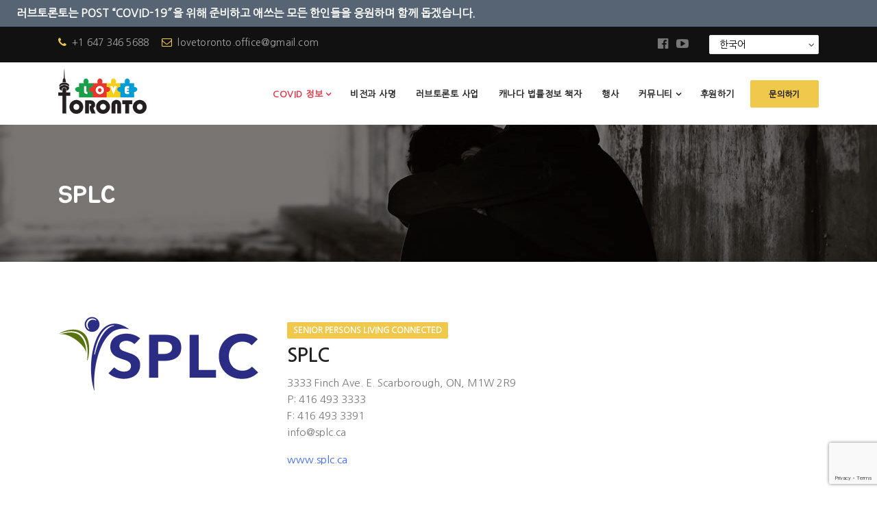

--- FILE ---
content_type: text/html; charset=UTF-8
request_url: https://www.lovetoronto.org/team/splc/
body_size: 19831
content:
<!DOCTYPE html>
<!--[if IE 8]> <html dir="ltr" lang="ko-KR" prefix="og: https://ogp.me/ns#" class="ie8"> <![endif]-->
<!--[if !IE]><!--> <html dir="ltr" lang="ko-KR" prefix="og: https://ogp.me/ns#"> <!--<![endif]-->
<head>
<meta charset="UTF-8">
<meta name="viewport" content="width=device-width, initial-scale=1, maximum-scale=1">
<link rel="shortcut icon" href="https://www.lovetoronto.org/wp-content/uploads/2020/03/favicon.ico" /><meta name="msapplication-TileColor" content="">
<meta name="theme-color" content="">
<link rel="profile" href="http://gmpg.org/xfn/11">
<link rel="pingback" href="https://www.lovetoronto.org/xmlrpc.php">
<title>SPLC - 러브 토론토 (Love Toronto)</title>
	<style>img:is([sizes="auto" i], [sizes^="auto," i]) { contain-intrinsic-size: 3000px 1500px }</style>
	
		<!-- All in One SEO 4.5.2.1 - aioseo.com -->
		<meta name="description" content="3333 Finch Ave. E. Scarborough, ON, M1W 2R9 P: 416 493 3333 F: 416 493 3391 info@splc.ca www.splc.ca" />
		<meta name="robots" content="max-image-preview:large" />
		<link rel="canonical" href="https://www.lovetoronto.org/team/splc/" />
		<meta name="generator" content="All in One SEO (AIOSEO) 4.5.2.1" />
		<meta property="og:locale" content="ko_KR" />
		<meta property="og:site_name" content="러브 토론토 (Love Toronto) -" />
		<meta property="og:type" content="article" />
		<meta property="og:title" content="SPLC - 러브 토론토 (Love Toronto)" />
		<meta property="og:description" content="3333 Finch Ave. E. Scarborough, ON, M1W 2R9 P: 416 493 3333 F: 416 493 3391 info@splc.ca www.splc.ca" />
		<meta property="og:url" content="https://www.lovetoronto.org/team/splc/" />
		<meta property="article:published_time" content="2020-03-31T21:40:44+00:00" />
		<meta property="article:modified_time" content="2020-11-01T14:59:55+00:00" />
		<meta name="twitter:card" content="summary_large_image" />
		<meta name="twitter:title" content="SPLC - 러브 토론토 (Love Toronto)" />
		<meta name="twitter:description" content="3333 Finch Ave. E. Scarborough, ON, M1W 2R9 P: 416 493 3333 F: 416 493 3391 info@splc.ca www.splc.ca" />
		<script type="application/ld+json" class="aioseo-schema">
			{"@context":"https:\/\/schema.org","@graph":[{"@type":"BreadcrumbList","@id":"https:\/\/www.lovetoronto.org\/team\/splc\/#breadcrumblist","itemListElement":[{"@type":"ListItem","@id":"https:\/\/www.lovetoronto.org\/#listItem","position":1,"name":"\ud648","item":"https:\/\/www.lovetoronto.org\/","nextItem":"https:\/\/www.lovetoronto.org\/team\/splc\/#listItem"},{"@type":"ListItem","@id":"https:\/\/www.lovetoronto.org\/team\/splc\/#listItem","position":2,"name":"SPLC","previousItem":"https:\/\/www.lovetoronto.org\/#listItem"}]},{"@type":"Organization","@id":"https:\/\/www.lovetoronto.org\/#organization","name":"\ub7ec\ube0c \ud1a0\ub860\ud1a0 (Love Toronto)","url":"https:\/\/www.lovetoronto.org\/"},{"@type":"Person","@id":"https:\/\/www.lovetoronto.org\/author\/lovetoronto\/#author","url":"https:\/\/www.lovetoronto.org\/author\/lovetoronto\/","name":"lovetoronto"},{"@type":"WebPage","@id":"https:\/\/www.lovetoronto.org\/team\/splc\/#webpage","url":"https:\/\/www.lovetoronto.org\/team\/splc\/","name":"SPLC - \ub7ec\ube0c \ud1a0\ub860\ud1a0 (Love Toronto)","description":"3333 Finch Ave. E. Scarborough, ON, M1W 2R9 P: 416 493 3333 F: 416 493 3391 info@splc.ca www.splc.ca","inLanguage":"ko-KR","isPartOf":{"@id":"https:\/\/www.lovetoronto.org\/#website"},"breadcrumb":{"@id":"https:\/\/www.lovetoronto.org\/team\/splc\/#breadcrumblist"},"author":{"@id":"https:\/\/www.lovetoronto.org\/author\/lovetoronto\/#author"},"creator":{"@id":"https:\/\/www.lovetoronto.org\/author\/lovetoronto\/#author"},"image":{"@type":"ImageObject","url":"https:\/\/www.lovetoronto.org\/wp-content\/uploads\/2020\/03\/SPLC.png","@id":"https:\/\/www.lovetoronto.org\/team\/splc\/#mainImage","width":292,"height":108},"primaryImageOfPage":{"@id":"https:\/\/www.lovetoronto.org\/team\/splc\/#mainImage"},"datePublished":"2020-03-31T21:40:44+00:00","dateModified":"2020-11-01T14:59:55+00:00"},{"@type":"WebSite","@id":"https:\/\/www.lovetoronto.org\/#website","url":"https:\/\/www.lovetoronto.org\/","name":"\ub7ec\ube0c \ud1a0\ub860\ud1a0 (Love Toronto)","inLanguage":"ko-KR","publisher":{"@id":"https:\/\/www.lovetoronto.org\/#organization"}}]}
		</script>
		<!-- All in One SEO -->

<meta name="dlm-version" content="4.9.4"><link rel='dns-prefetch' href='//www.googletagmanager.com' />
<link rel='dns-prefetch' href='//fonts.googleapis.com' />
<link rel="alternate" type="application/rss+xml" title="러브 토론토 (Love Toronto) &raquo; 피드" href="https://www.lovetoronto.org/feed/" />
<link rel="alternate" type="application/rss+xml" title="러브 토론토 (Love Toronto) &raquo; 댓글 피드" href="https://www.lovetoronto.org/comments/feed/" />
<link rel="alternate" type="text/calendar" title="러브 토론토 (Love Toronto) &raquo; iCal Feed" href="https://www.lovetoronto.org/events-list/?ical=1" />
<script type="text/javascript">
/* <![CDATA[ */
window._wpemojiSettings = {"baseUrl":"https:\/\/s.w.org\/images\/core\/emoji\/16.0.1\/72x72\/","ext":".png","svgUrl":"https:\/\/s.w.org\/images\/core\/emoji\/16.0.1\/svg\/","svgExt":".svg","source":{"concatemoji":"https:\/\/www.lovetoronto.org\/wp-includes\/js\/wp-emoji-release.min.js?ver=6.8.3"}};
/*! This file is auto-generated */
!function(s,n){var o,i,e;function c(e){try{var t={supportTests:e,timestamp:(new Date).valueOf()};sessionStorage.setItem(o,JSON.stringify(t))}catch(e){}}function p(e,t,n){e.clearRect(0,0,e.canvas.width,e.canvas.height),e.fillText(t,0,0);var t=new Uint32Array(e.getImageData(0,0,e.canvas.width,e.canvas.height).data),a=(e.clearRect(0,0,e.canvas.width,e.canvas.height),e.fillText(n,0,0),new Uint32Array(e.getImageData(0,0,e.canvas.width,e.canvas.height).data));return t.every(function(e,t){return e===a[t]})}function u(e,t){e.clearRect(0,0,e.canvas.width,e.canvas.height),e.fillText(t,0,0);for(var n=e.getImageData(16,16,1,1),a=0;a<n.data.length;a++)if(0!==n.data[a])return!1;return!0}function f(e,t,n,a){switch(t){case"flag":return n(e,"\ud83c\udff3\ufe0f\u200d\u26a7\ufe0f","\ud83c\udff3\ufe0f\u200b\u26a7\ufe0f")?!1:!n(e,"\ud83c\udde8\ud83c\uddf6","\ud83c\udde8\u200b\ud83c\uddf6")&&!n(e,"\ud83c\udff4\udb40\udc67\udb40\udc62\udb40\udc65\udb40\udc6e\udb40\udc67\udb40\udc7f","\ud83c\udff4\u200b\udb40\udc67\u200b\udb40\udc62\u200b\udb40\udc65\u200b\udb40\udc6e\u200b\udb40\udc67\u200b\udb40\udc7f");case"emoji":return!a(e,"\ud83e\udedf")}return!1}function g(e,t,n,a){var r="undefined"!=typeof WorkerGlobalScope&&self instanceof WorkerGlobalScope?new OffscreenCanvas(300,150):s.createElement("canvas"),o=r.getContext("2d",{willReadFrequently:!0}),i=(o.textBaseline="top",o.font="600 32px Arial",{});return e.forEach(function(e){i[e]=t(o,e,n,a)}),i}function t(e){var t=s.createElement("script");t.src=e,t.defer=!0,s.head.appendChild(t)}"undefined"!=typeof Promise&&(o="wpEmojiSettingsSupports",i=["flag","emoji"],n.supports={everything:!0,everythingExceptFlag:!0},e=new Promise(function(e){s.addEventListener("DOMContentLoaded",e,{once:!0})}),new Promise(function(t){var n=function(){try{var e=JSON.parse(sessionStorage.getItem(o));if("object"==typeof e&&"number"==typeof e.timestamp&&(new Date).valueOf()<e.timestamp+604800&&"object"==typeof e.supportTests)return e.supportTests}catch(e){}return null}();if(!n){if("undefined"!=typeof Worker&&"undefined"!=typeof OffscreenCanvas&&"undefined"!=typeof URL&&URL.createObjectURL&&"undefined"!=typeof Blob)try{var e="postMessage("+g.toString()+"("+[JSON.stringify(i),f.toString(),p.toString(),u.toString()].join(",")+"));",a=new Blob([e],{type:"text/javascript"}),r=new Worker(URL.createObjectURL(a),{name:"wpTestEmojiSupports"});return void(r.onmessage=function(e){c(n=e.data),r.terminate(),t(n)})}catch(e){}c(n=g(i,f,p,u))}t(n)}).then(function(e){for(var t in e)n.supports[t]=e[t],n.supports.everything=n.supports.everything&&n.supports[t],"flag"!==t&&(n.supports.everythingExceptFlag=n.supports.everythingExceptFlag&&n.supports[t]);n.supports.everythingExceptFlag=n.supports.everythingExceptFlag&&!n.supports.flag,n.DOMReady=!1,n.readyCallback=function(){n.DOMReady=!0}}).then(function(){return e}).then(function(){var e;n.supports.everything||(n.readyCallback(),(e=n.source||{}).concatemoji?t(e.concatemoji):e.wpemoji&&e.twemoji&&(t(e.twemoji),t(e.wpemoji)))}))}((window,document),window._wpemojiSettings);
/* ]]> */
</script>
<link rel='stylesheet' id='tribe-events-pro-mini-calendar-block-styles-css' href='https://www.lovetoronto.org/wp-content/plugins/events-calendar-pro/src/resources/css/tribe-events-pro-mini-calendar-block.min.css?ver=6.2.4' type='text/css' media='all' />
<style id='wp-emoji-styles-inline-css' type='text/css'>

	img.wp-smiley, img.emoji {
		display: inline !important;
		border: none !important;
		box-shadow: none !important;
		height: 1em !important;
		width: 1em !important;
		margin: 0 0.07em !important;
		vertical-align: -0.1em !important;
		background: none !important;
		padding: 0 !important;
	}
</style>
<link rel='stylesheet' id='wp-block-library-css' href='https://www.lovetoronto.org/wp-includes/css/dist/block-library/style.min.css?ver=6.8.3' type='text/css' media='all' />
<style id='classic-theme-styles-inline-css' type='text/css'>
/*! This file is auto-generated */
.wp-block-button__link{color:#fff;background-color:#32373c;border-radius:9999px;box-shadow:none;text-decoration:none;padding:calc(.667em + 2px) calc(1.333em + 2px);font-size:1.125em}.wp-block-file__button{background:#32373c;color:#fff;text-decoration:none}
</style>
<link rel='stylesheet' id='hashabr-block-style-css' href='https://www.lovetoronto.org/wp-content/plugins/hashbar-wp-notification-bar/blocks/src/assets/css/style-index.css?ver=1.4.4' type='text/css' media='all' />
<style id='global-styles-inline-css' type='text/css'>
:root{--wp--preset--aspect-ratio--square: 1;--wp--preset--aspect-ratio--4-3: 4/3;--wp--preset--aspect-ratio--3-4: 3/4;--wp--preset--aspect-ratio--3-2: 3/2;--wp--preset--aspect-ratio--2-3: 2/3;--wp--preset--aspect-ratio--16-9: 16/9;--wp--preset--aspect-ratio--9-16: 9/16;--wp--preset--color--black: #000000;--wp--preset--color--cyan-bluish-gray: #abb8c3;--wp--preset--color--white: #ffffff;--wp--preset--color--pale-pink: #f78da7;--wp--preset--color--vivid-red: #cf2e2e;--wp--preset--color--luminous-vivid-orange: #ff6900;--wp--preset--color--luminous-vivid-amber: #fcb900;--wp--preset--color--light-green-cyan: #7bdcb5;--wp--preset--color--vivid-green-cyan: #00d084;--wp--preset--color--pale-cyan-blue: #8ed1fc;--wp--preset--color--vivid-cyan-blue: #0693e3;--wp--preset--color--vivid-purple: #9b51e0;--wp--preset--gradient--vivid-cyan-blue-to-vivid-purple: linear-gradient(135deg,rgba(6,147,227,1) 0%,rgb(155,81,224) 100%);--wp--preset--gradient--light-green-cyan-to-vivid-green-cyan: linear-gradient(135deg,rgb(122,220,180) 0%,rgb(0,208,130) 100%);--wp--preset--gradient--luminous-vivid-amber-to-luminous-vivid-orange: linear-gradient(135deg,rgba(252,185,0,1) 0%,rgba(255,105,0,1) 100%);--wp--preset--gradient--luminous-vivid-orange-to-vivid-red: linear-gradient(135deg,rgba(255,105,0,1) 0%,rgb(207,46,46) 100%);--wp--preset--gradient--very-light-gray-to-cyan-bluish-gray: linear-gradient(135deg,rgb(238,238,238) 0%,rgb(169,184,195) 100%);--wp--preset--gradient--cool-to-warm-spectrum: linear-gradient(135deg,rgb(74,234,220) 0%,rgb(151,120,209) 20%,rgb(207,42,186) 40%,rgb(238,44,130) 60%,rgb(251,105,98) 80%,rgb(254,248,76) 100%);--wp--preset--gradient--blush-light-purple: linear-gradient(135deg,rgb(255,206,236) 0%,rgb(152,150,240) 100%);--wp--preset--gradient--blush-bordeaux: linear-gradient(135deg,rgb(254,205,165) 0%,rgb(254,45,45) 50%,rgb(107,0,62) 100%);--wp--preset--gradient--luminous-dusk: linear-gradient(135deg,rgb(255,203,112) 0%,rgb(199,81,192) 50%,rgb(65,88,208) 100%);--wp--preset--gradient--pale-ocean: linear-gradient(135deg,rgb(255,245,203) 0%,rgb(182,227,212) 50%,rgb(51,167,181) 100%);--wp--preset--gradient--electric-grass: linear-gradient(135deg,rgb(202,248,128) 0%,rgb(113,206,126) 100%);--wp--preset--gradient--midnight: linear-gradient(135deg,rgb(2,3,129) 0%,rgb(40,116,252) 100%);--wp--preset--font-size--small: 13px;--wp--preset--font-size--medium: 20px;--wp--preset--font-size--large: 36px;--wp--preset--font-size--x-large: 42px;--wp--preset--spacing--20: 0.44rem;--wp--preset--spacing--30: 0.67rem;--wp--preset--spacing--40: 1rem;--wp--preset--spacing--50: 1.5rem;--wp--preset--spacing--60: 2.25rem;--wp--preset--spacing--70: 3.38rem;--wp--preset--spacing--80: 5.06rem;--wp--preset--shadow--natural: 6px 6px 9px rgba(0, 0, 0, 0.2);--wp--preset--shadow--deep: 12px 12px 50px rgba(0, 0, 0, 0.4);--wp--preset--shadow--sharp: 6px 6px 0px rgba(0, 0, 0, 0.2);--wp--preset--shadow--outlined: 6px 6px 0px -3px rgba(255, 255, 255, 1), 6px 6px rgba(0, 0, 0, 1);--wp--preset--shadow--crisp: 6px 6px 0px rgba(0, 0, 0, 1);}:where(.is-layout-flex){gap: 0.5em;}:where(.is-layout-grid){gap: 0.5em;}body .is-layout-flex{display: flex;}.is-layout-flex{flex-wrap: wrap;align-items: center;}.is-layout-flex > :is(*, div){margin: 0;}body .is-layout-grid{display: grid;}.is-layout-grid > :is(*, div){margin: 0;}:where(.wp-block-columns.is-layout-flex){gap: 2em;}:where(.wp-block-columns.is-layout-grid){gap: 2em;}:where(.wp-block-post-template.is-layout-flex){gap: 1.25em;}:where(.wp-block-post-template.is-layout-grid){gap: 1.25em;}.has-black-color{color: var(--wp--preset--color--black) !important;}.has-cyan-bluish-gray-color{color: var(--wp--preset--color--cyan-bluish-gray) !important;}.has-white-color{color: var(--wp--preset--color--white) !important;}.has-pale-pink-color{color: var(--wp--preset--color--pale-pink) !important;}.has-vivid-red-color{color: var(--wp--preset--color--vivid-red) !important;}.has-luminous-vivid-orange-color{color: var(--wp--preset--color--luminous-vivid-orange) !important;}.has-luminous-vivid-amber-color{color: var(--wp--preset--color--luminous-vivid-amber) !important;}.has-light-green-cyan-color{color: var(--wp--preset--color--light-green-cyan) !important;}.has-vivid-green-cyan-color{color: var(--wp--preset--color--vivid-green-cyan) !important;}.has-pale-cyan-blue-color{color: var(--wp--preset--color--pale-cyan-blue) !important;}.has-vivid-cyan-blue-color{color: var(--wp--preset--color--vivid-cyan-blue) !important;}.has-vivid-purple-color{color: var(--wp--preset--color--vivid-purple) !important;}.has-black-background-color{background-color: var(--wp--preset--color--black) !important;}.has-cyan-bluish-gray-background-color{background-color: var(--wp--preset--color--cyan-bluish-gray) !important;}.has-white-background-color{background-color: var(--wp--preset--color--white) !important;}.has-pale-pink-background-color{background-color: var(--wp--preset--color--pale-pink) !important;}.has-vivid-red-background-color{background-color: var(--wp--preset--color--vivid-red) !important;}.has-luminous-vivid-orange-background-color{background-color: var(--wp--preset--color--luminous-vivid-orange) !important;}.has-luminous-vivid-amber-background-color{background-color: var(--wp--preset--color--luminous-vivid-amber) !important;}.has-light-green-cyan-background-color{background-color: var(--wp--preset--color--light-green-cyan) !important;}.has-vivid-green-cyan-background-color{background-color: var(--wp--preset--color--vivid-green-cyan) !important;}.has-pale-cyan-blue-background-color{background-color: var(--wp--preset--color--pale-cyan-blue) !important;}.has-vivid-cyan-blue-background-color{background-color: var(--wp--preset--color--vivid-cyan-blue) !important;}.has-vivid-purple-background-color{background-color: var(--wp--preset--color--vivid-purple) !important;}.has-black-border-color{border-color: var(--wp--preset--color--black) !important;}.has-cyan-bluish-gray-border-color{border-color: var(--wp--preset--color--cyan-bluish-gray) !important;}.has-white-border-color{border-color: var(--wp--preset--color--white) !important;}.has-pale-pink-border-color{border-color: var(--wp--preset--color--pale-pink) !important;}.has-vivid-red-border-color{border-color: var(--wp--preset--color--vivid-red) !important;}.has-luminous-vivid-orange-border-color{border-color: var(--wp--preset--color--luminous-vivid-orange) !important;}.has-luminous-vivid-amber-border-color{border-color: var(--wp--preset--color--luminous-vivid-amber) !important;}.has-light-green-cyan-border-color{border-color: var(--wp--preset--color--light-green-cyan) !important;}.has-vivid-green-cyan-border-color{border-color: var(--wp--preset--color--vivid-green-cyan) !important;}.has-pale-cyan-blue-border-color{border-color: var(--wp--preset--color--pale-cyan-blue) !important;}.has-vivid-cyan-blue-border-color{border-color: var(--wp--preset--color--vivid-cyan-blue) !important;}.has-vivid-purple-border-color{border-color: var(--wp--preset--color--vivid-purple) !important;}.has-vivid-cyan-blue-to-vivid-purple-gradient-background{background: var(--wp--preset--gradient--vivid-cyan-blue-to-vivid-purple) !important;}.has-light-green-cyan-to-vivid-green-cyan-gradient-background{background: var(--wp--preset--gradient--light-green-cyan-to-vivid-green-cyan) !important;}.has-luminous-vivid-amber-to-luminous-vivid-orange-gradient-background{background: var(--wp--preset--gradient--luminous-vivid-amber-to-luminous-vivid-orange) !important;}.has-luminous-vivid-orange-to-vivid-red-gradient-background{background: var(--wp--preset--gradient--luminous-vivid-orange-to-vivid-red) !important;}.has-very-light-gray-to-cyan-bluish-gray-gradient-background{background: var(--wp--preset--gradient--very-light-gray-to-cyan-bluish-gray) !important;}.has-cool-to-warm-spectrum-gradient-background{background: var(--wp--preset--gradient--cool-to-warm-spectrum) !important;}.has-blush-light-purple-gradient-background{background: var(--wp--preset--gradient--blush-light-purple) !important;}.has-blush-bordeaux-gradient-background{background: var(--wp--preset--gradient--blush-bordeaux) !important;}.has-luminous-dusk-gradient-background{background: var(--wp--preset--gradient--luminous-dusk) !important;}.has-pale-ocean-gradient-background{background: var(--wp--preset--gradient--pale-ocean) !important;}.has-electric-grass-gradient-background{background: var(--wp--preset--gradient--electric-grass) !important;}.has-midnight-gradient-background{background: var(--wp--preset--gradient--midnight) !important;}.has-small-font-size{font-size: var(--wp--preset--font-size--small) !important;}.has-medium-font-size{font-size: var(--wp--preset--font-size--medium) !important;}.has-large-font-size{font-size: var(--wp--preset--font-size--large) !important;}.has-x-large-font-size{font-size: var(--wp--preset--font-size--x-large) !important;}
:where(.wp-block-post-template.is-layout-flex){gap: 1.25em;}:where(.wp-block-post-template.is-layout-grid){gap: 1.25em;}
:where(.wp-block-columns.is-layout-flex){gap: 2em;}:where(.wp-block-columns.is-layout-grid){gap: 2em;}
:root :where(.wp-block-pullquote){font-size: 1.5em;line-height: 1.6;}
</style>
<link rel='stylesheet' id='contact-form-7-css' href='https://www.lovetoronto.org/wp-content/plugins/contact-form-7/includes/css/styles.css?ver=5.8.4' type='text/css' media='all' />
<link rel='stylesheet' id='hashbar-frontend-css' href='https://www.lovetoronto.org/wp-content/plugins/hashbar-wp-notification-bar/assets/css/frontend.css?ver=1.4.4' type='text/css' media='all' />
<link rel='stylesheet' id='wp-components-css' href='https://www.lovetoronto.org/wp-includes/css/dist/components/style.min.css?ver=6.8.3' type='text/css' media='all' />
<link rel='stylesheet' id='godaddy-styles-css' href='https://www.lovetoronto.org/wp-content/mu-plugins/vendor/wpex/godaddy-launch/includes/Dependencies/GoDaddy/Styles/build/latest.css?ver=2.0.2' type='text/css' media='all' />
<link rel='stylesheet' id='font-roboto-css' href='https://fonts.googleapis.com/css?family=Roboto%3A300%2C400%2C500%2C700&#038;ver=3.3.7' type='text/css' media='all' />
<link rel='stylesheet' id='font-dosis-css' href='https://fonts.googleapis.com/css?family=Dosis%3A400%2C500%2C600&#038;ver=3.3.7' type='text/css' media='all' />
<link rel='stylesheet' id='font-arvo-css' href='https://fonts.googleapis.com/css?family=Arvo&#038;ver=3.3.7' type='text/css' media='all' />
<link rel='stylesheet' id='font-awesome-css' href='https://www.lovetoronto.org/wp-content/themes/groppe/inc/theme-options/cs-framework/assets/css/font-awesome.min.css?ver=6.8.3' type='text/css' media='all' />
<link rel='stylesheet' id='owl-carousel-css' href='https://www.lovetoronto.org/wp-content/themes/groppe/assets/css/owl.carousel.min.css?ver=2.4' type='text/css' media='all' />
<link rel='stylesheet' id='animate-css' href='https://www.lovetoronto.org/wp-content/themes/groppe/assets/css/animate.css?ver=2.4' type='text/css' media='all' />
<link rel='stylesheet' id='flipclock-css' href='https://www.lovetoronto.org/wp-content/themes/groppe/assets/css/flipclock.css?ver=2.4' type='text/css' media='all' />
<link rel='stylesheet' id='slimmenu-css' href='https://www.lovetoronto.org/wp-content/themes/groppe/assets/css/slimmenu.min.css?ver=2.4' type='text/css' media='all' />
<link rel='stylesheet' id='progressbar-css' href='https://www.lovetoronto.org/wp-content/themes/groppe/assets/css/progressbar.css?ver=2.4' type='text/css' media='all' />
<link rel='stylesheet' id='bootstrap-css' href='https://www.lovetoronto.org/wp-content/themes/groppe/assets/css/bootstrap.min.css?ver=4.5.3' type='text/css' media='all' />
<link rel='stylesheet' id='groppe-style-css' href='https://www.lovetoronto.org/wp-content/themes/groppe/assets/css/styles.css?ver=2.9' type='text/css' media='all' />
<link rel='stylesheet' id='groppe-colors-css' href='https://www.lovetoronto.org/wp-content/themes/groppe/assets/css/colors.css?ver=2.9' type='text/css' media='all' />
<link rel='stylesheet' id='groppe-responsive-css' href='https://www.lovetoronto.org/wp-content/themes/groppe/assets/css/responsive.css?ver=2.9' type='text/css' media='all' />
<link rel='stylesheet' id='groppe-google-fonts-css' href='//fonts.googleapis.com/css?family=Nanum+Gothic%3A400&#038;subset=latin' type='text/css' media='all' />
<script type="text/javascript" src="https://www.lovetoronto.org/wp-includes/js/jquery/jquery.min.js?ver=3.7.1" id="jquery-core-js"></script>
<script type="text/javascript" src="https://www.lovetoronto.org/wp-includes/js/jquery/jquery-migrate.min.js?ver=3.4.1" id="jquery-migrate-js"></script>
<script type="text/javascript" id="jquery-migrate-js-after">
/* <![CDATA[ */
( function( $ ) {

$( document ).ready(function() {
 
               if($(".ht-notification-section").css('display') != 'none') {
			$("body").css('margin-top', $(".ht-notification-section").height() + 'px');
		}
		$(window).resize(function(e){
			if($(".ht-notification-section").css('display') != 'none') {
				$("body").css('margin-top', $(".ht-notification-section").height() + 'px');
			}
		});

});

} )( jQuery );
/* ]]> */
</script>
<script type="text/javascript" id="hashbar-frontend-js-extra">
/* <![CDATA[ */
var hashbar_localize = {"dont_show_bar_after_close":"","notification_display_time":"400","bar_keep_closed":"","cookies_expire_time":"","cookies_expire_type":""};
/* ]]> */
</script>
<script type="text/javascript" src="https://www.lovetoronto.org/wp-content/plugins/hashbar-wp-notification-bar/assets/js/frontend.js?ver=1.4.4" id="hashbar-frontend-js"></script>
<script type="text/javascript" src="https://www.lovetoronto.org/wp-content/plugins/hashbar-wp-notification-bar/assets/js/js.cookie.min.js?ver=1.4.4" id="js-cookie-js"></script>
<script type="text/javascript" src="https://www.lovetoronto.org/wp-content/themes/groppe/assets/js/vendor/modernizr-2.8.3.min.js?ver=6.8.3" id="modernizr-js"></script>
<script type="text/javascript" src="https://www.lovetoronto.org/wp-content/themes/groppe/assets/js/vendor/respond.min.js?ver=6.8.3" id="respond-js"></script>
<script type="text/javascript" src="https://www.lovetoronto.org/wp-content/themes/groppe/assets/js/vendor/flexibility.js?ver=6.8.3" id="flexibility-js"></script>

<!-- 사이트 킷에 의해 추가된 구글 애널리틱스 스니펫 -->
<script type="text/javascript" src="https://www.googletagmanager.com/gtag/js?id=GT-MJBV3FN" id="google_gtagjs-js" async></script>
<script type="text/javascript" id="google_gtagjs-js-after">
/* <![CDATA[ */
window.dataLayer = window.dataLayer || [];function gtag(){dataLayer.push(arguments);}
gtag('set', 'linker', {"domains":["www.lovetoronto.org"]} );
gtag("js", new Date());
gtag("set", "developer_id.dZTNiMT", true);
gtag("config", "GT-MJBV3FN");
/* ]]> */
</script>

<!-- 사이트 킷에 의해 추가된 구글 애널리틱스 스니펫 종료 -->
<script></script><link rel="https://api.w.org/" href="https://www.lovetoronto.org/wp-json/" /><link rel="EditURI" type="application/rsd+xml" title="RSD" href="https://www.lovetoronto.org/xmlrpc.php?rsd" />
<meta name="generator" content="WordPress 6.8.3" />
<link rel='shortlink' href='https://www.lovetoronto.org/?p=3223' />
<link rel="alternate" title="oEmbed (JSON)" type="application/json+oembed" href="https://www.lovetoronto.org/wp-json/oembed/1.0/embed?url=https%3A%2F%2Fwww.lovetoronto.org%2Fteam%2Fsplc%2F" />
<link rel="alternate" title="oEmbed (XML)" type="text/xml+oembed" href="https://www.lovetoronto.org/wp-json/oembed/1.0/embed?url=https%3A%2F%2Fwww.lovetoronto.org%2Fteam%2Fsplc%2F&#038;format=xml" />
<meta name="generator" content="Site Kit by Google 1.116.0" /><meta name="tec-api-version" content="v1"><meta name="tec-api-origin" content="https://www.lovetoronto.org"><link rel="alternate" href="https://www.lovetoronto.org/wp-json/tribe/events/v1/" /><style type="text/css">.recentcomments a{display:inline !important;padding:0 !important;margin:0 !important;}</style><meta name="generator" content="Powered by WPBakery Page Builder - drag and drop page builder for WordPress."/>
<meta name="generator" content="Powered by Slider Revolution 6.6.16 - responsive, Mobile-Friendly Slider Plugin for WordPress with comfortable drag and drop interface." />
<script>function setREVStartSize(e){
			//window.requestAnimationFrame(function() {
				window.RSIW = window.RSIW===undefined ? window.innerWidth : window.RSIW;
				window.RSIH = window.RSIH===undefined ? window.innerHeight : window.RSIH;
				try {
					var pw = document.getElementById(e.c).parentNode.offsetWidth,
						newh;
					pw = pw===0 || isNaN(pw) || (e.l=="fullwidth" || e.layout=="fullwidth") ? window.RSIW : pw;
					e.tabw = e.tabw===undefined ? 0 : parseInt(e.tabw);
					e.thumbw = e.thumbw===undefined ? 0 : parseInt(e.thumbw);
					e.tabh = e.tabh===undefined ? 0 : parseInt(e.tabh);
					e.thumbh = e.thumbh===undefined ? 0 : parseInt(e.thumbh);
					e.tabhide = e.tabhide===undefined ? 0 : parseInt(e.tabhide);
					e.thumbhide = e.thumbhide===undefined ? 0 : parseInt(e.thumbhide);
					e.mh = e.mh===undefined || e.mh=="" || e.mh==="auto" ? 0 : parseInt(e.mh,0);
					if(e.layout==="fullscreen" || e.l==="fullscreen")
						newh = Math.max(e.mh,window.RSIH);
					else{
						e.gw = Array.isArray(e.gw) ? e.gw : [e.gw];
						for (var i in e.rl) if (e.gw[i]===undefined || e.gw[i]===0) e.gw[i] = e.gw[i-1];
						e.gh = e.el===undefined || e.el==="" || (Array.isArray(e.el) && e.el.length==0)? e.gh : e.el;
						e.gh = Array.isArray(e.gh) ? e.gh : [e.gh];
						for (var i in e.rl) if (e.gh[i]===undefined || e.gh[i]===0) e.gh[i] = e.gh[i-1];
											
						var nl = new Array(e.rl.length),
							ix = 0,
							sl;
						e.tabw = e.tabhide>=pw ? 0 : e.tabw;
						e.thumbw = e.thumbhide>=pw ? 0 : e.thumbw;
						e.tabh = e.tabhide>=pw ? 0 : e.tabh;
						e.thumbh = e.thumbhide>=pw ? 0 : e.thumbh;
						for (var i in e.rl) nl[i] = e.rl[i]<window.RSIW ? 0 : e.rl[i];
						sl = nl[0];
						for (var i in nl) if (sl>nl[i] && nl[i]>0) { sl = nl[i]; ix=i;}
						var m = pw>(e.gw[ix]+e.tabw+e.thumbw) ? 1 : (pw-(e.tabw+e.thumbw)) / (e.gw[ix]);
						newh =  (e.gh[ix] * m) + (e.tabh + e.thumbh);
					}
					var el = document.getElementById(e.c);
					if (el!==null && el) el.style.height = newh+"px";
					el = document.getElementById(e.c+"_wrapper");
					if (el!==null && el) {
						el.style.height = newh+"px";
						el.style.display = "block";
					}
				} catch(e){
					console.log("Failure at Presize of Slider:" + e)
				}
			//});
		  };</script>
		<style type="text/css" id="wp-custom-css">
			.menu_red > a {
  color:#dc3545 !important;
}

.custom-right {
	text-align: center;
}
.custom-right div {
	display: inline-block;	
}
.custom-right ul {
	min-width: 80px;
}
.language {
	color: #737477;
}
.language select {
	height: 28px;
  font-size: 14px;
}
@media (min-width: 768px) {
	.custom-right {
	  text-align: right;
  }
}

.grop-input-radio > p {
	display:flex;
	height:56px;
	margin-bottom:18px;
	padding:14px 18px;
	border:1px solid #E5E5E5;
}
a.grop-evs_evpop {
	border:1px solid #e8e8e8;
}		</style>
		<noscript><style> .wpb_animate_when_almost_visible { opacity: 1; }</style></noscript></head>
<body class="wp-singular team-template-default single single-team postid-3223 wp-theme-groppe tribe-no-js wpb-js-composer js-comp-ver-7.3 vc_responsive">
<div id="grop_page" class=""> <!-- #vtheme-wrapper -->
  <header class="grop-header_area ">
    <!--  header top bar start  \-->
    <div class="grop-header_top" style="">
  <div class="container">
    <div class="row">
      <div class="col-md-6 col-sm-8" style="">
        <div class="text-left grop-header_info   address-info-6947cf87cf6f8"><ul class="list-inline"><li><a href="tel:+16473465688" target="_blank"><i class="fa fa-phone"></i>+1 647 346 5688</a></li><li><a href="mailto:lovetoronto.office@gmail.com" target="_blank"><i class="fa fa-envelope-o"></i>lovetoronto.office@gmail.com</a></li></ul></div>      </div> <!-- grop-topbar-left -->
      <div class="col-md-4 col-sm-2" style="">
        <div class="text-right  grop-header_social"><ul class=" list-inline">
<li><a href="https://www.facebook.com/lovetoronto.office/" target="_blank"><i class="fa fa-facebook-official"></i></a></li>
<li><a href="https://www.youtube.com/channel/UCLn7p-Lmyc8vc4SziWOH5qg" target="_blank"><i class="fa fa-youtube-play"></i></a></li>
</ul></div>      </div> <!-- grop-topbar-right -->
	  <div class="col-md-2 col-sm-2 language">
	  	<select name="lang_choice_1" id="lang_choice_1" class="pll-switcher-select">
	<option value="https://www.lovetoronto.org/team/splc/" lang="ko-KR" selected='selected'>한국어</option>
	<option value="https://www.lovetoronto.org/en/" lang="en-CA">English</option>

</select>
<script type="text/javascript">
					document.getElementById( "lang_choice_1" ).addEventListener( "change", function ( event ) { location.href = event.currentTarget.value; } )
				</script>	  </div>
    </div> <!-- Row -->
  </div> <!-- Container -->
</div>
<div class="grop-header_navigations  sticky-header grop-header_sticky">
	<div class="container">
		<div class="row">
			<div class="col-sm-2 col-xs-6 grop-logo-br">
				<div class="grop-hadr_logos  hav-default-logo hav-default-retina-logo hav-mobile-logo dhav-meta-logo dhav-meta-retina" style="padding-top:10px;padding-bottom:10px;">
	<a href="https://www.lovetoronto.org/" class="grop-logo retina-logo"><img src="https://www.lovetoronto.org/wp-content/uploads/2020/03/lovetoronto_logo_w_200-1.png" height =65px alt=""></a>
					<a href="https://www.lovetoronto.org/" class="grop-logo  thop-default-logo default-logo"><img src="https://www.lovetoronto.org/wp-content/uploads/2020/03/lovetoronto_logo_w_200-1.png" alt="러브 토론토 (Love Toronto)" height =65px></a><a href="https://www.lovetoronto.org/" class="grop-logo mobile-logo"><img src="https://www.lovetoronto.org/wp-content/uploads/2020/03/lovetoronto_logo_w_200-1.png"  alt=""></a>
					</div>
			</div>
			<div class="col-sm-10 col-xs-6 grop-nav-br">
				<div class="grop-float_right grop-naviga_btns">
  				<a class="grop-btn grop-btn_overly grop-hadr_donate_btn" href="https://www.lovetoronto.org/contact"><span>문의하기</span></a>				</div><!--  header nav right side btns end-->
				<div class="grop-mobil_menu_warp" data-nav="991"><ul id="grop-mobil_menu" class="slimmenu"><li id="menu-item-3470" class="menu_red menu-item menu-item-type-custom menu-item-object-custom menu-item-has-children menu-item-3470"><a href="#0">COVID 정보</a>
<ul class="sub-menu">
	<li id="menu-item-3882" class="menu-item menu-item-type-custom menu-item-object-custom menu-item-3882"><a target="_blank" href="https://www.lovetoronto.org/download/3878/">CRB 업데이트 (2020-10-06)</a></li>
	<li id="menu-item-3892" class="menu-item menu-item-type-custom menu-item-object-custom menu-item-3892"><a target="_blank" href="https://www.lovetoronto.org/download/3889/">CRCB &#038; CRSB 업데이트 (2020-10-06)</a></li>
	<li id="menu-item-3699" class="menu-item menu-item-type-custom menu-item-object-custom menu-item-3699"><a href="/covid-19/">러브토론토 한인동포 돕기</a></li>
	<li id="menu-item-3752" class="menu-item menu-item-type-custom menu-item-object-custom menu-item-3752"><a target="_blank" href="https://www.lovetoronto.org/download/3749/">학생을 위한 캐나다 긴급 대응 혜택 (CESB)</a></li>
	<li id="menu-item-3733" class="menu-item menu-item-type-custom menu-item-object-custom menu-item-3733"><a href="https://www.lovetoronto.org/download/3736/">온타리오 긴급 지원금</a></li>
	<li id="menu-item-3735" class="menu-item menu-item-type-custom menu-item-object-custom menu-item-3735"><a href="https://www.lovetoronto.org/download/3743/">캐나다 긴급 상업용 임대료 지원금(CECRA) 업데이트</a></li>
	<li id="menu-item-3734" class="menu-item menu-item-type-custom menu-item-object-custom menu-item-3734"><a href="https://www.lovetoronto.org/download/3741/">이용 가능한 푸드뱅크 정보</a></li>
	<li id="menu-item-3471" class="menu-item menu-item-type-custom menu-item-object-custom menu-item-3471"><a target="_blank" href="https://www.lovetoronto.org/download/3701/">정보 패키지</a></li>
	<li id="menu-item-3472" class="menu-item menu-item-type-custom menu-item-object-custom menu-item-3472"><a target="_blank" href="https://www.lovetoronto.org/download/3706/">Financial Support</a></li>
	<li id="menu-item-3473" class="menu-item menu-item-type-custom menu-item-object-custom menu-item-3473"><a target="_blank" href="https://www.lovetoronto.org/download/3708/">CERB &#038; Wage subsidy (4월 2일)</a></li>
	<li id="menu-item-3474" class="menu-item menu-item-type-custom menu-item-object-custom menu-item-3474"><a target="_blank" href="https://www.savvynewcanadians.com/how-to-apply-for-the-canada-emergency-student-benefit-cesb/">CESB(뉴스 링크)</a></li>
</ul>
</li>
<li id="menu-item-2800" class="menu-item menu-item-type-post_type menu-item-object-page menu-item-2800"><a href="https://www.lovetoronto.org/about-us/">비전과 사명</a></li>
<li id="menu-item-2793" class="menu-item menu-item-type-post_type menu-item-object-page menu-item-2793"><a href="https://www.lovetoronto.org/what-we-do/">러브토론토 사업</a></li>
<li id="menu-item-3507" class="menu-item menu-item-type-custom menu-item-object-custom menu-item-3507"><a href="/lawbook">캐나다 법률정보 책자</a></li>
<li id="menu-item-3118" class="menu-item menu-item-type-post_type menu-item-object-page menu-item-3118"><a href="https://www.lovetoronto.org/event/">행사</a></li>
<li id="menu-item-2685" class="menu-item menu-item-type-custom menu-item-object-custom menu-item-has-children menu-item-2685"><a href="#0">커뮤니티</a>
<ul class="sub-menu">
	<li id="menu-item-3116" class="menu-item menu-item-type-post_type menu-item-object-page menu-item-3116"><a href="https://www.lovetoronto.org/news/">소식지</a></li>
	<li id="menu-item-3112" class="menu-item menu-item-type-post_type menu-item-object-page menu-item-3112"><a href="https://www.lovetoronto.org/faq/">자주 묻는 질문</a></li>
	<li id="menu-item-3115" class="menu-item menu-item-type-post_type menu-item-object-page menu-item-3115"><a href="https://www.lovetoronto.org/resource/">참고자료</a></li>
	<li id="menu-item-3117" class="menu-item menu-item-type-post_type menu-item-object-page menu-item-3117"><a href="https://www.lovetoronto.org/partner/">협력상담사</a></li>
	<li id="menu-item-4499" class="menu-item menu-item-type-post_type menu-item-object-page menu-item-4499"><a href="https://www.lovetoronto.org/%ed%98%91%eb%a0%a5%eb%8b%a8%ec%b2%b4/">협력단체</a></li>
</ul>
</li>
<li id="menu-item-3447" class="menu-item menu-item-type-custom menu-item-object-custom menu-item-3447"><a href="/donation/">후원하기</a></li>
</ul></div>				<nav class="grop-float_right  grop-mainmenu_warp">
					<ul id="grop-mainmenu" class="grop-list_unstyled"><li class="menu_red menu-item menu-item-type-custom menu-item-object-custom menu-item-has-children menu-item-3470"><a href="#0">COVID 정보</a>
<ul class="sub-menu">
	<li class="menu-item menu-item-type-custom menu-item-object-custom menu-item-3882"><a target="_blank" href="https://www.lovetoronto.org/download/3878/">CRB 업데이트 (2020-10-06)</a></li>
	<li class="menu-item menu-item-type-custom menu-item-object-custom menu-item-3892"><a target="_blank" href="https://www.lovetoronto.org/download/3889/">CRCB &#038; CRSB 업데이트 (2020-10-06)</a></li>
	<li class="menu-item menu-item-type-custom menu-item-object-custom menu-item-3699"><a href="/covid-19/">러브토론토 한인동포 돕기</a></li>
	<li class="menu-item menu-item-type-custom menu-item-object-custom menu-item-3752"><a target="_blank" href="https://www.lovetoronto.org/download/3749/">학생을 위한 캐나다 긴급 대응 혜택 (CESB)</a></li>
	<li class="menu-item menu-item-type-custom menu-item-object-custom menu-item-3733"><a href="https://www.lovetoronto.org/download/3736/">온타리오 긴급 지원금</a></li>
	<li class="menu-item menu-item-type-custom menu-item-object-custom menu-item-3735"><a href="https://www.lovetoronto.org/download/3743/">캐나다 긴급 상업용 임대료 지원금(CECRA) 업데이트</a></li>
	<li class="menu-item menu-item-type-custom menu-item-object-custom menu-item-3734"><a href="https://www.lovetoronto.org/download/3741/">이용 가능한 푸드뱅크 정보</a></li>
	<li class="menu-item menu-item-type-custom menu-item-object-custom menu-item-3471"><a target="_blank" href="https://www.lovetoronto.org/download/3701/">정보 패키지</a></li>
	<li class="menu-item menu-item-type-custom menu-item-object-custom menu-item-3472"><a target="_blank" href="https://www.lovetoronto.org/download/3706/">Financial Support</a></li>
	<li class="menu-item menu-item-type-custom menu-item-object-custom menu-item-3473"><a target="_blank" href="https://www.lovetoronto.org/download/3708/">CERB &#038; Wage subsidy (4월 2일)</a></li>
	<li class="menu-item menu-item-type-custom menu-item-object-custom menu-item-3474"><a target="_blank" href="https://www.savvynewcanadians.com/how-to-apply-for-the-canada-emergency-student-benefit-cesb/">CESB(뉴스 링크)</a></li>
</ul>
</li>
<li class="menu-item menu-item-type-post_type menu-item-object-page menu-item-2800"><a href="https://www.lovetoronto.org/about-us/">비전과 사명</a></li>
<li class="menu-item menu-item-type-post_type menu-item-object-page menu-item-2793"><a href="https://www.lovetoronto.org/what-we-do/">러브토론토 사업</a></li>
<li class="menu-item menu-item-type-custom menu-item-object-custom menu-item-3507"><a href="/lawbook">캐나다 법률정보 책자</a></li>
<li class="menu-item menu-item-type-post_type menu-item-object-page menu-item-3118"><a href="https://www.lovetoronto.org/event/">행사</a></li>
<li class="menu-item menu-item-type-custom menu-item-object-custom menu-item-has-children menu-item-2685"><a href="#0">커뮤니티</a>
<ul class="sub-menu">
	<li class="menu-item menu-item-type-post_type menu-item-object-page menu-item-3116"><a href="https://www.lovetoronto.org/news/">소식지</a></li>
	<li class="menu-item menu-item-type-post_type menu-item-object-page menu-item-3112"><a href="https://www.lovetoronto.org/faq/">자주 묻는 질문</a></li>
	<li class="menu-item menu-item-type-post_type menu-item-object-page menu-item-3115"><a href="https://www.lovetoronto.org/resource/">참고자료</a></li>
	<li class="menu-item menu-item-type-post_type menu-item-object-page menu-item-3117"><a href="https://www.lovetoronto.org/partner/">협력상담사</a></li>
	<li class="menu-item menu-item-type-post_type menu-item-object-page menu-item-4499"><a href="https://www.lovetoronto.org/%ed%98%91%eb%a0%a5%eb%8b%a8%ec%b2%b4/">협력단체</a></li>
</ul>
</li>
<li class="menu-item menu-item-type-custom menu-item-object-custom menu-item-3447"><a href="/donation/">후원하기</a></li>
</ul>				</nav>
			</div>
		</div>
	</div>
</div>  </header>
<!-- = Page banner area start = \-->
<section class="grop-banner-area grop-page_banner_height-200 "  style="background-image: url(https://www.lovetoronto.org/wp-content/themes/groppe/assets/images/banner.jpg);">
	<div class="overlay" style="background-color:rgba(0,0,0,0.3);"></div>
	<div class="grop-full_height  container">
		<h2 class="grop-vertical_middle  text-uppercase  grop-page_title">SPLC</h2>
			</div>
	<!--banner overly start\-->
	<div class="grop-page_banr_overly_opc-30"></div><!--/banner overly end-->
</section>
<div class="grop-tmslpage-entry_content padding-none" style="">
	<div class="container">
				<div class="grop-fix  grop-tmsl_warp">
			<div class="grop-float_left  grop-tmsl_image">
				<img src="https://www.lovetoronto.org/wp-content/uploads/2020/03/SPLC.png" alt="#">
			</div>
			<div class="grop-fix  grop-tmsl_txt_warp">
				<div class="text-uppercase  grop-tmsl_intro">Senior Persons Living Connected</div>				<h3 class="grop-tmsl_title">
					SPLC				</h3>
				<p>3333 Finch Ave. E. Scarborough, ON, M1W 2R9<br />
P: 416 493 3333<br />
F: 416 493 3391<br />
info@splc.ca</p>
<p><span style="color: #3366ff;"><a style="color: #3366ff;" href="https://www.splc.ca/" target="_blank" rel="noopener noreferrer">www.splc.ca</a></span></p>
				<div class="grop-tmsl_conctinfo_warp">
					<!--Single contact info  start \-->
										<!--Single contact info  start \-->
									</div>
			</div>
		</div>
	</div>
	</div>
<div class="grop-callout_area team_cal_out">
	<div class="grop-vertical_middle  grop-fix container grop-callout_container">
		<div class="grop-float_right grop-callout_btn_warp">
			<a class="grop-btn grop-btn_overly grop-callout_btn" href=""><span>BECOME A VOLUNTEER</span></a>
		</div><!--/Callout btn warp end-->
		<!--Callout text warp start \-->
		<div class="grop-float_left  grop-callout_txt_warp">
			<div class="grop-callout_icon">
				<img src="" alt="" />
			</div>
			<p></p>
		</div><!--/Callout text warp end-->
	</div>
</div>
	<footer class="grop-footer_area">
		<!-- Footer Widgets -->
<div class="grop-footer_top_widgets_warp">
	<div class="container">
		<div class="row grop-footer_widgets">
			<div class="col-md-4"><div class="footer-logo grop-ftr_sngl_widget vt-text-widget"><a class="grop-ftr_logo" href="/"><img src="https://www.lovetoronto.org/wp-content/uploads/2020/03/lovetoronto_logo_b_200.png" alt="#" /></a><div class="clear"></div></div> <!-- end widget --><div class="textwidget  grop-ftr_wigt_locn grop-ftr_sngl_widget vt-text-widget"><p class="grop-txt-block ">Korean-Canadian Community Services</p><p class="grop-txt-block ">#204-5915 Leslie Street, North York, ON M2H 1J8</p>
<address class="grop-ftr_wigt_locn "><span class=" grop-footer-adrs-6947cf87e59d7">Email: <a href="mailto:lovetoronto.office@gmail.com" target="_blank" >lovetoronto.office@gmail.com</a></span><span class=" grop-footer-adrs-6947cf87e59ea">Phone: <a href="tel:+16473465688"  >+1 647-346-5688</a></span>
<span class=" grop-footer-adrs-6947cf87e59f8">Fax: +1 647-794-1151</span></address><div class="clear"></div></div> <!-- end widget --></div><div class="col-md-4"><div class="footer-title-2 grop-ftr_sngl_widget vt-text-widget"><h4 class="grop-ftr_widget_title">러브 토론토</h4><p class="grop-txt-block ">Charitable Organization 70955 4893 RR 0001</p><div class="clear"></div></div> <!-- end widget --><div class="no-margin-top grop-ftr_sngl_widget grop-navigation-widget"><div class=" nav-notenabled-child"><div class="menu-footer-menu-container"><ul id="menu-footer-menu" class="menu grop-sidenav"><li id="menu-item-3510" class="menu-item menu-item-type-post_type menu-item-object-page menu-item-3510"><a href="https://www.lovetoronto.org/about-us/">비전과 사명</a></li>
<li id="menu-item-3508" class="menu-item menu-item-type-post_type menu-item-object-page menu-item-3508"><a href="https://www.lovetoronto.org/what-we-do/">러브토론토 사업</a></li>
<li id="menu-item-2730" class="menu-item menu-item-type-custom menu-item-object-custom menu-item-2730"><a href="/lawbook/">캐나다 법률정보 책자</a></li>
<li id="menu-item-3512" class="menu-item menu-item-type-post_type menu-item-object-page menu-item-3512"><a href="https://www.lovetoronto.org/event/">행사</a></li>
<li id="menu-item-3511" class="menu-item menu-item-type-post_type menu-item-object-page menu-item-3511"><a href="https://www.lovetoronto.org/news/">소식지</a></li>
<li id="menu-item-3514" class="menu-item menu-item-type-custom menu-item-object-custom menu-item-3514"><a href="/faq/">자주 묻는 질문</a></li>
<li id="menu-item-3515" class="menu-item menu-item-type-post_type menu-item-object-page menu-item-3515"><a href="https://www.lovetoronto.org/resource/">참고자료</a></li>
<li id="menu-item-3513" class="menu-item menu-item-type-post_type menu-item-object-page menu-item-3513"><a href="https://www.lovetoronto.org/partner/">협력상담사</a></li>
<li id="menu-item-3509" class="menu-item menu-item-type-post_type menu-item-object-page menu-item-3509"><a href="https://www.lovetoronto.org/contact/">문의</a></li>
</ul></div></div><div class="clear"></div></div> <!-- end widget --></div><div class="col-md-4"><div class="footer-title-2 grop-ftr_sngl_widget vt-text-widget"><h4 class="grop-ftr_widget_title">후원하기</h4><p class="grop-txt-block ">여러분의 후원은 어려움을 겪는 한인 동포들에게 큰 힘이 될 것입니다.</p><div class="clear"></div></div> <!-- end widget --><div class="widget_text  grop-ftr_sngl_widget widget_custom_html"><div class="textwidget custom-html-widget"><div class="calout-btn"><a class="grop-btn grop-btn_overly grop-cause_remor_btn" href="/donation"><span>러브 토론토 후원하기</span></a></div></div><div class="clear"></div></div> <!-- end widget --></div>		</div>
	</div>
</div>
<!-- Footer Widgets -->

<!-- Copyright Bar -->
<div class="grop-footer-bottom">
	<div class="container">
		<div class="row  grop-fix">
			<div class="grop-copyright col-sm-6">
				<p class="grop-copyright">ⓒ 2025 LOVE TORONTO COPYRIGHTS ALL RESERVED.</p>			</div>
						<div class="col-sm-6 copy-secondary text-right">
							</div>
					</div>
	</div>
</div>
<!-- Copyright Bar -->
	</footer>

</div><!-- #vtheme-wrapper -->

		<script>
			window.RS_MODULES = window.RS_MODULES || {};
			window.RS_MODULES.modules = window.RS_MODULES.modules || {};
			window.RS_MODULES.waiting = window.RS_MODULES.waiting || [];
			window.RS_MODULES.defered = true;
			window.RS_MODULES.moduleWaiting = window.RS_MODULES.moduleWaiting || {};
			window.RS_MODULES.type = 'compiled';
		</script>
		<script type="speculationrules">
{"prefetch":[{"source":"document","where":{"and":[{"href_matches":"\/*"},{"not":{"href_matches":["\/wp-*.php","\/wp-admin\/*","\/wp-content\/uploads\/*","\/wp-content\/*","\/wp-content\/plugins\/*","\/wp-content\/themes\/groppe\/*","\/*\\?(.+)"]}},{"not":{"selector_matches":"a[rel~=\"nofollow\"]"}},{"not":{"selector_matches":".no-prefetch, .no-prefetch a"}}]},"eagerness":"conservative"}]}
</script>
<style id="groppe-inline-style" type="text/css">.grop-footer-adrs-6947cf87e59d7 a {color:#666666;}.grop-footer-adrs-6947cf87e59d7 a:hover {color:#f0c84c!important;}.grop-footer-adrs-6947cf87e59ea a {color:#666666;}.grop-footer-adrs-6947cf87e59ea a:hover {color:#f0c84c!important;}.grop-footer-adrs-6947cf87e59f8 a {color:#666666;}.grop-footer-adrs-6947cf87e59f8 a:hover {color:#f0c84c!important;}</style>
        <!--Notification Section-->
                <div id="notification-3463"
            style="visibility: hidden;" 
            data-id="3463"                                                            class="hthb-notification ht-notification-section hthb-     hthb-pos--top hthb-state--open   ">

            <!--Notification Open Buttons-->
                            <span class="hthb-open-toggle">
                    <svg id="Layer" enable-background="new 0 0 64 64" height="25" viewBox="0 0 64 64"  xmlns="http://www.w3.org/2000/svg"><path d="m37.379 12.552c-.799-.761-2.066-.731-2.827.069-.762.8-.73 2.066.069 2.828l15.342 14.551h-39.963c-1.104 0-2 .896-2 2s.896 2 2 2h39.899l-15.278 14.552c-.8.762-.831 2.028-.069 2.828.393.412.92.62 1.448.62.496 0 .992-.183 1.379-.552l17.449-16.62c.756-.755 1.172-1.759 1.172-2.828s-.416-2.073-1.207-2.862z" fill="#ffffff"/></svg>
                </span>
            
            <div class="hthb-row">
                <div class="hthb-container">

                    <!--Notification Buttons-->
                    <div class="hthb-close-toggle-wrapper">
                        <span  class="hthb-close-toggle" data-text="">
                            <svg version="1.1" width="15" height="25" id="Capa_1" xmlns="http://www.w3.org/2000/svg" xmlns:xlink="http://www.w3.org/1999/xlink" x="0px" y="0px"
                                 viewBox="0 0 496.096 496.096" style="enable-background:new 0 0 496.096 496.096;" xml:space="preserve">
                                <path d="M259.41,247.998L493.754,13.654c3.123-3.124,3.123-8.188,0-11.312c-3.124-3.123-8.188-3.123-11.312,0L248.098,236.686
                                        L13.754,2.342C10.576-0.727,5.512-0.639,2.442,2.539c-2.994,3.1-2.994,8.015,0,11.115l234.344,234.344L2.442,482.342
                                        c-3.178,3.07-3.266,8.134-0.196,11.312s8.134,3.266,11.312,0.196c0.067-0.064,0.132-0.13,0.196-0.196L248.098,259.31
                                        l234.344,234.344c3.178,3.07,8.242,2.982,11.312-0.196c2.995-3.1,2.995-8.016,0-11.116L259.41,247.998z" fill="#ffffff" data-original="#000000"/>
                            </svg>
                            <span class="hthb-close-text"></span>
                        </sapn>
                    </div>

                    <!--Notification Text-->
                    <div class="hthb-notification-content ht-notification-text">
                                                <div dir="auto">
<h4 dir="ltr"><strong> 러브토론토는 POST &#8220;COVID-19&#8243;을 위해 준비하고 애쓰는 모든 한인들을 응원하며 함께 돕겠습니다.</strong></h4>
</div>
                    </div>

                </div>
            </div>
        </div>

        <style type="text/css">
            #notification-3463 .hthb-notification-content,#notification-3463 .hthb-notification-content p{color:#ffffff}#notification-3463::before{opacity:0.8}#notification-3463{max-width:100%}#notification-3463.hthb-state--open{height:px}@media (max-width: 768px){ #notification-3463.hthb-state--open{height:px;} }        </style>

        		<script>
		( function ( body ) {
			'use strict';
			body.className = body.className.replace( /\btribe-no-js\b/, 'tribe-js' );
		} )( document.body );
		</script>
		<script> /* <![CDATA[ */var tribe_l10n_datatables = {"aria":{"sort_ascending":": activate to sort column ascending","sort_descending":": activate to sort column descending"},"length_menu":"Show _MENU_ entries","empty_table":"No data available in table","info":"Showing _START_ to _END_ of _TOTAL_ entries","info_empty":"Showing 0 to 0 of 0 entries","info_filtered":"(filtered from _MAX_ total entries)","zero_records":"No matching records found","search":"Search:","all_selected_text":"All items on this page were selected. ","select_all_link":"Select all pages","clear_selection":"Clear Selection.","pagination":{"all":"All","next":"Next","previous":"Previous"},"select":{"rows":{"0":"","_":": Selected %d rows","1":": Selected 1 row"}},"datepicker":{"dayNames":["\uc77c\uc694\uc77c","\uc6d4\uc694\uc77c","\ud654\uc694\uc77c","\uc218\uc694\uc77c","\ubaa9\uc694\uc77c","\uae08\uc694\uc77c","\ud1a0\uc694\uc77c"],"dayNamesShort":["\uc77c","\uc6d4","\ud654","\uc218","\ubaa9","\uae08","\ud1a0"],"dayNamesMin":["\uc77c","\uc6d4","\ud654","\uc218","\ubaa9","\uae08","\ud1a0"],"monthNames":["1\uc6d4","2\uc6d4","3\uc6d4","4\uc6d4","5\uc6d4","6\uc6d4","7\uc6d4","8\uc6d4","9\uc6d4","10\uc6d4","11\uc6d4","12\uc6d4"],"monthNamesShort":["1\uc6d4","2\uc6d4","3\uc6d4","4\uc6d4","5\uc6d4","6\uc6d4","7\uc6d4","8\uc6d4","9\uc6d4","10\uc6d4","11\uc6d4","12\uc6d4"],"monthNamesMin":["1\uc6d4","2\uc6d4","3\uc6d4","4\uc6d4","5\uc6d4","6\uc6d4","7\uc6d4","8\uc6d4","9\uc6d4","10\uc6d4","11\uc6d4","12\uc6d4"],"nextText":"Next","prevText":"Prev","currentText":"Today","closeText":"Done","today":"Today","clear":"Clear"}};/* ]]> */ </script><link rel='stylesheet' id='groppe-default-style-css' href='https://www.lovetoronto.org/wp-content/themes/groppe/style.css?ver=6.8.3' type='text/css' media='all' />
<style id='groppe-default-style-inline-css' type='text/css'>
.no-class {}.layout-boxed {}.no-class {}.grop-logo img {height:65px;}.no-class {}.grop-header_sticky #grop-mainmenu > li > a, .is-sticky .sticky-header #grop-mainmenu > li > a,.grop-header_sticky .grop-hadr_shopping_cart > a,.grop-header_sticky .grop-hadr_search > a, .grop-header_style3 .grop-header_sticky #grop-mainmenu > li > a,.grop-header_style3 .is-sticky .sticky-header #grop-mainmenu > li > a,.grop-header_style3 .grop-header_sticky .grop-hadr_search > a,.grop-header_style3 .grop-header_sticky .grop-hadr_shopping_cart > a,.grop-header_style3 .is-sticky .sticky-header .grop-hadr_search > a,.grop-header_style3 .is-sticky .sticky-header .grop-hadr_shopping_cart > a,.is-sticky .sticky-header .grop-hadr_shopping_cart > a,.is-sticky .sticky-header .grop-hadr_search > a {color:;}.grop-header_sticky #grop-mainmenu > li > a:hover, .grop-header_sticky #grop-mainmenu > li > a:focus,.is-sticky .sticky-header #grop-mainmenu > li > a:hover, .is-sticky .sticky-header #grop-mainmenu > li > a:focus,.grop-header_sticky .grop-hadr_shopping_cart > a:hover, .grop-header_sticky .grop-hadr_shopping_cart > a:focus,.grop-header_sticky .grop-hadr_search > a:hover, .grop-header_sticky .grop-hadr_search > a:focus,.grop-header_style3 .grop-header_sticky #grop-mainmenu > li > a:hover,.grop-header_style3 .is-sticky .sticky-header #grop-mainmenu > li > a:hover,.grop-header_style3 .grop-header_sticky #grop-mainmenu > li > a:focus,.grop-header_style3 .is-sticky .sticky-header #grop-mainmenu > li > a:hover,.grop-header_style3 .grop-header_sticky .grop-hadr_search > a:hover,.grop-header_style3 .grop-header_sticky .grop-hadr_shopping_cart > a:hover,.grop-header_style3 .is-sticky .sticky-header .grop-hadr_search > a:hover,.grop-header_style3 .is-sticky .sticky-header .grop-hadr_shopping_cart > a:hover,.grop-header_style3 .grop-header_sticky .grop-hadr_search > a:focus,.grop-header_style3 .grop-header_sticky .grop-hadr_shopping_cart > a:focus,.grop-header_style3 .is-sticky .sticky-header .grop-hadr_search > a:focus,.grop-header_style3 .is-sticky .sticky-header .grop-hadr_shopping_cart > a:focus,.is-sticky .sticky-header .grop-hadr_shopping_cart > a:hover,.is-sticky .sticky-header .grop-hadr_search > a:hover,.is-sticky .sticky-header .grop-hadr_shopping_cart > a:focus,.is-sticky .sticky-header .grop-hadr_search > a:focus {color:#f0c84c;}.no-class {}.grop-title-area {background-repeat:no-repeat;background-position:center center;background-size:cover;}.no-class {}.vt-maintenance-mode {}.no-class {}@media (max-width:991px) {.grop-mobil_menu_warp {display:block;}.grop-mainmenu_warp {display:none;}.trans-header h2.grop-page_title {margin-top:70px;}.grop-brand {background-color:#fff !important;}.navigation-bar,.top-nav-icons,.grop-nav-search,.hav-mobile-logo.grop-logo img.default-logo,.hav-mobile-logo.grop-logo img.retina-logo,.is-sticky .grop-logo img.default-logo.sticky-logo,.is-sticky .grop-logo img.retina-logo.sticky-logo,.header-transparent .grop-logo.hav-mobile-logo img.transparent-default-logo.transparent-logo,.header-transparent .is-sticky .grop-logo.hav-mobile-logo img.transparent-default-logo.sticky-logo,.grop-logo.hav-mobile-logo img.transparent-default-logo.sticky-logo {display:none;}.mean-container .top-nav-icons,.mean-container .grop-logo,.mean-container .grop-nav-search,.hav-mobile-logo.grop-logo img.mobile-logo {display:block;}.mean-container .container {width:100%;}.grop-header-two .mean-container .grop-logo {position:absolute;top:0;left:0;z-index:99999;padding:0 20px;}.grop-header-two .mean-container .grop-navigation {position:absolute;right:73px;top:0;z-index:9999;}.mean-container .grop-nav-search {float:left;left:0;right:auto;background-color:rgba(0,0,0,0.4);}.mean-container .grop-search-three {position:absolute;width:100%;left:0;top:0;z-index:9999;}.mean-container .grop-search-three input {position:absolute;left:0;top:0;background:rgba(0,0,0,0.4);}.grop-header-two .mean-container .top-nav-icons {position:absolute;left:0;z-index:999999;}.grop-header-two .grop-brand {padding-top:20px;padding-bottom:0;}.hav-mobile-logo .default-logo, .hav-mobile-logo .transparent-retina-logo,.hav-mobile-logo .retina-logo, .header-area-trprnt .is-sticky .sticky-header .dhav-default-logo.hav-mobile-logo .default-logo,.hav-mobile-logo .grop-logo.grop-txt-logo {display:none;}.mobile-logo, .hav-mobile-logo .meta-default-logo {display:inline-block;}.header-area-trprnt .is-sticky .sticky-header .hav-mobile-logo.hav-transparent-logo .grop-default-logo,.grop-header_area .hav-mobile-logo .grop-hadr_black_logo {display:none;}.header-area-trprnt .is-sticky .sticky-header .dhav-mobile-logo .meta-default-logo {display:inline-block;}.grop-header_area .hav-meta-logo .mobile-logo,.grop-header_area .hav-meta-retina .mobile-logo {display:none;}@media only screen and (-webkit-min-device-pixel-ratio:1.5),only screen and (-moz-min-device-pixel-ratio:1.5),only screen and (-o-min-device-pixel-ratio:3/2),only screen and (min-device-pixel-ratio:1.5) {.hav-mobile-logo .grop-hadr_black_logo, .grop-logo.default-logo, .transparent-retina-logo,.hav-default-retina-logo .grop-txt-logo, .hav-default-retina-logo .transparent-retina-logo {display:none;}.hav-mobile-logo .retina-logo, .hav-mobile-logo .transparent-retina-logo, .hav-mobile-logo.hav-transparent-retina .transparent-retina-logo {display:none;}.hav-mobile-logo.hav-transparent-retina .retina-logo {display:none;}.hav-mobile-logo .meta-retina-logo {display:inline-block;}.header-area-trprnt .is-sticky .sticky-header .hav-mobile-logo.hav-transparent-retina .retina-logo {display:none;}}}body,.grop-silder_caption_text p,.grop-section_text p,.grop-ucoming_evnt_location,.grop-ucoming_evnt_time,.grop-prjct_tab_cont p,.grop-fetrd_cause_cont p,.grop-prlax_bcmvolnter_text p,.help_single_itm_warp p,.grop-news_single p,.grop-news_ps_date,.grop-news_pst_in,.grop-news_pst_commnt,.grop-ftr_sngl_widget .textwidget,.grop-ftr_sngl_widget ul li a,#grop-latest_tweets,#grop-latest_tweets a,#grop-latest_tweets .twt-date,.mc4wp-form-fields p,.grop-callout2_text p,.grop-dnatrsd_amount,.grop-stryabtus_pra_stg,.grop-stryabtustxt_warp p,.grop-h2bcme_vlnter_stn_txt,.grop-h2bcme_vlnter_cont p,.grop-suprtus_tday_txt p,.grop-suess_stris_single p,.grop-suess_stris_info h6,.grop-missions_txt p,.grop-suess_strisst2_txt p,.grop-vltrs_peple_intro_txt p,.grop-vltrs_peple_scil_title,.grop-vltrs_peple_promo_box p,.grop-testimonial_single p,.grop-tstimnl_intro p,.grop-grop-ndspnsr_box p,.grop-news_pst_cont p,.grop-hm-3sildcapst1_text p,.grop-hm-3sildcapst2_text p,.grop-cause_txts_content p:not(.grop-donation_stats),.grop-side-widget .grop-wigt_search_form input[type="search"],.grop-upcomt_wigt_txt .grop-upcomt_wigt-date,.grop-donate_txt_wigt p,.grop-cusigl_content p.grop-semi-txt,.grop-sigl_content p.grop-semi-txt,.grop-cusigl_content p.grop-box-txt,.grop-sigl_content p.grop-box-txt,.grop-cusigl_content p,.grop-sigl_content p,.grop-cusiglso_txt h4,.grop-siglso_txt h4,.grop-about_txt q,.grop-about_txt p,.grop-ab_msion_heading p,.grop-ab_msions_txt p,ul.grop-ab_msions_list li,.grop-ab_calut_txt p,.grop-tm_desc p,.grop-tmsl_txt_warp p,.grop-oimt_txt p,.grop-bv_txt p,.grop-bvlist_text p,.grop-callout3_cont p,.grop-ucoming_evnt_txt_cont p:not(.grop-ucoming_evnt_location),.grop-evensigl_content p,.grop-evensigl_content ol li,.grop-cgettouch_txt p,.grop-cgettouch_info .grop-cgettouch_locn,.grop-offic_locfull,.grop-offic_loc_txt p,.grop-contact_social p,.grop-post_meta,.grop-post_content p,.grop-post_comnt,.grop-pulrnws_wigt_warp .grop-pulrnws_date,.grop-sigl_content ol li,.author-content p,#comments.comments-area .grop-comments-meta span,#comments.comments-area .comment-content p,#comments.comments-area #respond #commentform .grop-form-inputs input,#comments.comments-area #respond #commentform .grop-form-textarea textarea,.grop-projct_content_warp p,.grop-pjctsigle_content p,.grop-prjctinfo_box h5,.woocommerce ul.products li.product .price,.woocommerce ul.products li.product .price del,.woocommerce ul.products li.product .price ins,.woocommerce ul.cart_list li img del,.woocommerce ul.cart_list li img ins,.woocommerce ul.product_list_widget li del,.woocommerce ul.product_list_widget li ins,.woocommerce .entry-summary .woocommerce-review-link,.woocommerce div.product p.price,.woocommerce div.product span.price,[itemprop="description"] p,.woocommerce .entry-summary .product_meta span,.woocommerce #reviews #comments ol.commentlist li .comment-text .description p,.woocommerce-Tabs-panel--description p,.woocommerce #reviews #comments ol.commentlist li .comment-text p.meta > time,.woocommerce form.login > p,.woocommerce table.shop_table td,.woocommerce-checkout #payment div.payment_box,.grop-hm-4cap_btxt p,.grop-hm4ab_desc p,.grop-hm4srv_txt p,.grop-pww_txt p,.grop-faq-body,.grop-faq-body p,.grop-hadrsrch_form input[type="search"],.grop-txt-blck{font-family:"Nanum Gothic", Arial, sans-serif;font-style:normal;}#grop-mainmenu > li> a{font-family:"Nanum Gothic", Arial, sans-serif;font-style:normal;}#grop-mainmenu ul.sub-menu li a{font-family:"Nanum Gothic", Arial, sans-serif;font-style:normal;}body .grop-hm-3sildcapst3_text p,body .grop-oic_txt,body [class*="grop-input-col-"] input,body [class*="grop-input-col-"] select,body .grop-callout3_cont h2,body .grop-resform_footr,body .grop-faqp-title,body .grop-header_info > ul li,body .grop-header_info > ul a,body h4.grop-cause_title,body .grop-donation_stats,body .grop-cause_time,body .grop-cause_remor_btn,body .grop-prlax_captn_text p,body h4.grop-ucoming_evnt_title,body .grop-prjct_nav_tabs li a,body .grop-prjct_tab_title,body .grop-prjct_tab_title a,body .grop-fetrd_cause_cont .grop-fetrd_cause_title,body .grop-fetrd_cause_cont .grop-fetrd_cause_title a,body .grop-fetrdcs_dnt_stats,body .grop-counter_cont p,body .help_single_itm_warp h4,body .help_single_itm_warp h4 a,body h4.grop-news_ps_title,body .grop-copyright,body .grop-caudetai_title,body .grop-dnatrsd_name,body .grop-stryabtus_box_txt h5,body .grop-suprtus_tday_txt h4,body .grop-suessrstr_name,body .grop-cntdwn_upevt_txt h5,body .grop-cntdwn_upevt_txt h4,body .grop-dont_sectors_txt .grop-dont_sectors_mta,body .grop-dont_sectors_txt .grop-dont_sectors_btn,body .grop-missions_txt h4,body .grop-suess_strisst2_pst_txt h4,body .grop-vltrs_peple_intro_txt h4,body .grop-vltpeple_prmo_btn,body .grop-tstimnl_intro .grop-tstimnl_prsn-title,body #grop_filters ul li,body .grop-posts-pagination-warp .page-numbers,body .woocommerce-pagination .page-numbers,body .grop-side-widget > ul li a,body .grop-upcomt_wigt_txt h5,body .grop-side-widget .tagcloud a,body .grop-cusigl_meta,body .grop-sigl_meta,body .grop-cusigl_dt-txt,body .grop-sigl_dt-txt,body .grop-urtcau_wigt_txt h5,body .grop-urtcau_wigt-date,body .grop-ab_msionrd_btn,body .grop-ab_msions_txt h4,body .grop-tm_intro h4,body .grop-tm_intro h6,body .grop-tmsl_conctinfo span,body .grop-grop-oimtrm_btn,body .grop-oic_singl_warp p,body [class*="grop-worldmap_"] .tooltip.top .tooltip-inner,body .grop-bvlist_text h4,body [class*="grop-input-col-"] label,body [class*="grop-input-col-"] input,body [class*="grop-input-col-"] textarea,body [class*="grop-input-col-"] select,body .grop-galry_cption,body .grop-cgettouch_info h4,body .grop-post_title,body .grop-pulrnws_wigt_warp h5,body .grop-sigl_content h4,body .author-content .author-name,body #comments.comments-area .grop-comments-meta h4,body #comments.comments-area a.comment-reply-link,body #comments.comments-area #respond #reply-title small a,body .grop-projct_content_warp h4,body .woocommerce-result-count,body .woocommerce .woocommerce-ordering select,body .woocommerce ul.products li.product h3,body .woocommerce ul.cart_list li a,body .woocommerce ul.product_list_widget li a,body .woocommerce .quantity .qty,body .woocommerce-tabs .panel > h2,body .woocommerce-Tabs-panel--description h2,body .woocommerce div.product .woocommerce-tabs .woocommerce-Reviews-title,body .woocommerce #reviews #comments ol.commentlist li .comment-text p.meta > strong,body .woocommerce #reviews h3#reply-title,body .woocommerce #review_form #respond p[class*="comment-form"] > label,body .woocommerce table.shop_attributes th,body .woocommerce-error,body .woocommerce-info,body .woocommerce-message,body .woocommerce form .form-row label,body .lost_password,body .woocommerce table.shop_table td.product-name,body .woocommerce .woocommerce-checkout-payment label,body .woocommerce-page .woocommerce-checkout-payment label,body #add_payment_method #payment .payment_method_paypal .about_paypal,body .woocommerce-cart #payment .payment_method_paypal .about_paypal,body .woocommerce-checkout #payment .payment_method_paypal .about_paypal,body .woocommerce-cart .woocommerce table.shop_table th,body .woocommerce-cart .woocommerce table.shop_table .cart_item td.product-name,body .woocommerce-cart .woocommerce-shipping-calculator .shipping-calculator-button,body .grop-rsd_amn,body .grop-gal_amn,body .grop-chart_tolltip_list > div,body .grop-piechart_inrtxt h6,body .grop-piechart_inrtxt h5,body .grop-piechart_list li,body .grop-pww_btn,body .grop-faq-heading .panel-title,body .grop-header_style3 .grop-hsi2_txt h5,body .grop-header_style3 .grop-hsi2_txt h6,body .grop-callout_txt_warp p,body .grop-sigl_tags,body .wpcf7 input,body .wpcf7 textarea,body .wpcf7 select,body .grop-sigl_content,body #comments.comments-area .comment-content,body .grop-sigl_content h3,body .grop-sigl_content th,body #comments.comments-area .comment-content h4,body #comments.comments-area .comment-content h3,body #comments.comments-area .comment-content th,body .grop-sigl_content h5,body .grop-sigl_content h6,body #comments.comments-area .comment-content h5,body #comments.comments-area .comment-content h6,body ul.slimmenu li a,body .grop-btn,body .grop-knob,body .grop-donation_stats .grop-rasd_amount,body .grop-fetrdcs_dnt_stats .grop-rasd_amount,body .grop-caudetai_amunt,body .flip-clock-divider .flip-clock-label,body [class*="grop-sildcap_tag-"],body .grop-hm-3sildcapst3_btn,body .grop-cusigl_dtr_count,body .grop-sigl_dtr_count,body .grop-cusigl_title,body .grop-sigl_title,body .grop-cusigl_pager a,body .grop-sigl_pager a,body .grop-tmsl_conctinfo,body .grop-oimt_cption,body .grop-callout3_cont h2 span,body .grop-evensigl_tx,body .grop-evensigl_desc_warp h4,body .grop-float_left h5.grop-dtls_title,body .no-sidebar h5.grop-dtls_title,body .grop-float_left .grop-dtl h5,body .no-sidebar .grop-dtl h5,body .grop-evensigl_map h4,body .grop-gm-text,body #comments.comments-area #respond #commentform .form-submit .submit,body .grop-pjctsigle_title,body .grop-prjctinfo_box h6,body .grop-pjdnatrsd_area > h3,body .woocommerce span.onsale,body .woocommerce #respond input#submit,body .woocommerce a.button,body .woocommerce button.button,body .woocommerce input.button,body .woocommerce div.product .product_title,body .woocommerce div.product .woocommerce-tabs ul.tabs li a,body .woocommerce table.shop_table th,body .grop-hsi2_txt h6,body .grop-hsi2_txt h5,body .grop-rsd_amn span,body .grop-gal_amn span,body .grop-hm4srv_txt h4,body .grop-faqp-title span,body .grop-404_txt h2,body .grop-sigltags_warp > span,body .grop-sigl_content h1,body .grop-sigl_content h2,body #comments.comments-area .comment-content h1,body #comments.comments-area .comment-content h2,body .grop-sigl_content .post-password-form input[type="submit"],body #comments.comments-area .comment-content .post-password-form input[type="submit"],body .grop-cause_donate_btn,body .grop-vltrs_peple_intro,body .grop-causelist_donate_btn,body .grop-tmsl_intro,body .grop-evensiglre_btn,body .grop-confrm_sigl .grop-btn_submit,body .wpcf7 input[type="submit"],body .wpcf7 button[type="submit"],body .grop-offic_loc,body .grop-404_btn,body .tribe-events-list-widget-events h4.tribe-event-title a,body .submit-form .give-submit.give-btn,body .donation-form-wrap h2,body .donation-form-wrap legend.give-payment-mode-label, body .grop-float_left .grop-evensigl_content h4, .woocommerce ul.products li.product .woocommerce-loop-product__title{font-family:"Nanum Gothic", Arial, sans-serif;font-style:normal;}body .grop-hm4_promo,body .grop-404_txt h1,body .grop-sildcap_title,body .grop-big_link,body .grop-section_text [class*="grop-sctn_title_"],body .grop-prlax_captn_text h2,body .grop-ucoming_evnt_date,body .grop-ucoming_evnt_tp_cont > h3,body .grop-counter_cont h2,body .grop-prlax_bcmvolnter_text h2,body .grop-news_single h2,body .grop-ftr_widget_title,body .grop-hm-2sildcap_text .grop-sildcap_title,body .grop-styl-2sildcap_text .grop-sildcap_title,body .grop-callout2_text h3,body .grop-dnatrss_sec_title,body .grop-stryabtus_title,body .grop-stryabtus_counter,body .grop-h2bcme_vlnter_title,body .grop-h2prlax_callout_text h2,body .grop-sussstris_sec-title,body .flip-clock-wrapper,body .flip-clock-wrapper .flip,body .flip-clock-wrapper .flip li,body .flip-clock-wrapper .flip li a,body .flip-clock-wrapper .flip li div,body .grop-suess_strisst2_txt h2,body .grop-vltrs_peple_promo_box h2,body .grop-grop-ndspnsr_box h2,body .grop-hm3callout_txt,body .grop-page_title,body .grop-side-widget-title,body .grop-donate_txt_wigt h4,body .grop-rtdcaus-title,body .grop-about_txt h3,body .grop-ab_msion_heading h3,body .grop-ab_calut_txt h3,body .grop-tm_desc h3,body .grop-tmsl_title,body .grop-oimt_txt h3,body .grop-oic_singl_warp h2,body .grop-bv_txt h3,body .grop-form_title,body .grop-evnt_list_item .grop-evnt_list_date span.grop-evnt_d,body .grop-evnt_list_item .grop-evnt_list_date span.grop-evnt_m-y,body .grop-resform_headr,body .grop-cgettouch_txt h3,body .grop-offic_loc_txt h2,body .grop-contact_social h3,body #comments.comments-area .comments-title,body #comments.comments-area #respond #reply-title,body .grop-rtdpjct-title,body .grop-page-title,body .related.products,body .woocommerce-billing-fields > h3,body #ship-to-different-address label,body #order_review_heading,body .woocommerce .cart-collaterals .cart_totals > h2,body .woocommerce-page .cart-collaterals .cart_totals > h2,body .woocommerce-account .woocommerce h2,body .woocommerce-account .woocommerce h3,body .woocommerce-account .woocommerce h4,body .grop-hm-4cap_btxt h3,body .grop-hm4ab_desc h2,body .grop-pww_txt h2,body .wpcf7 .grop-file-upload .grop-file-btn,body h4.widget-title,body .related.products h2{font-family:"Nanum Gothic", Arial, sans-serif;font-style:normal;}.grop-float_left h1,.grop-float_left h2,.grop-float_left h3,.grop-float_left h4,.grop-float_left h5,.grop-float_left h6,.grop-float_left h1,.grop-float_left h2,.grop-float_left h3,.grop-float_left h4,.grop-float_left h5,.grop-float_left h6,.no-sidebar h1,.no-sidebar h2,.no-sidebar h3, .no-sidebar h4,.no-sidebar h5,.no-sidebar h6,.text-logo,.grop-page_title, h1.grop-txt-blck,h2.grop-txt-blck,h3.grop-txt-blck,h4.grop-txt-blck, h5.grop-txt-blck,h6.grop-txt-blck{font-family:"Nanum Gothic", Arial, sans-serif;font-style:normal;}.grop-side-widget-title,.grop-page-rgt_sidebar h1,.grop-page-rgt_sidebar h2,.grop-page-rgt_sidebar h3,.grop-page-rgt_sidebar h4,.grop-page-rgt_sidebar h5,.grop-page-rgt_sidebar h6{font-family:"Nanum Gothic", Arial, sans-serif;font-style:normal;}.grop-ftr_widget_title,.grop-footer_widgets h1,.grop-footer_widgets h2,.grop-footer_widgets h3,.grop-footer_widgets h4,.grop-footer_widgets h5,.grop-footer_widgets h6{font-family:"Nanum Gothic", Arial, sans-serif;font-style:normal;}@font-face { font-family:'BMJUA'; src:url('https://cdn.jsdelivr.net/gh/projectnoonnu/noonfonts_one@1.0/BMJUA.woff') format('woff'); font-weight:normal; font-style:normal; }html, body{font-family:"Nanum Gothic", Arial, sans-serif;word-break:keep-all;word-wrap:break-word;}#grop-mainmenu .menu-item a,#grop-mainmenu ul.sub-menu li a{font-weight:600 !important;}section.grop-banner-area {background-position-x:80% !important;}h2.grop-page_title {font-family:'BMJUA' !important;font-weight:500 !important;}h2.grop-faqp-title {font-weight:700 !important;}span.rs-layer {font-family:'BMJUA' !important;}.grop-logo {padding-top:0;}.mobile-logo img {width:auto !important;height:50px !important;}.grop-hadr_donate_btn {font-weight:bold !important;margin-left:0px;padding:1px 20px 0px;min-width:100px;text-align:center;}.grop-about_txt h3 {margin:20px 0;}.grop-about_txt ul li {margin:10px 0;}.grop-cause_remor_btn {background-color:rgb(240, 200, 76) !important;border:0 !important;font-weight:bold !important;}.grop-btn_overly:hover:before,.grop-vpjct_btn:hover:before {opacity:0.1 !important;}.grop-faq-heading .panel-title a.collapsed, .grop-faq-heading .panel-title a[aria-expanded="false"] {background-color:#FCFCFC;}.footer-logo img {height:65px !important;}.footer-title-2 h4.grop-ftr_widget_title {font-family:'BMJUA' !important;font-weight:400 !important;}.no-margin-top {margin-top:0 !important;}.grop-ucoming_evnt_sigl_item .grop-ucoming_evnt_cont_warp {border:1px solid #ECECEC;}.grop-ucoming_evnt_sigl_item .grop-ucoming_evnt_txt_cont {padding:24px 24px 14px;}.grop-ucoming_evnt_sigl_item .row {display:flex;margin:0;}.grop-ucoming_evnt_sigl_item .row:first-child {padding-bottom:20px;border-bottom:1px solid #ECECEC;}.grop-ucoming_evnt_sigl_item .row:last-child {padding-top:10px;}.grop-ucoming_evnt_sigl_item .grop-grid-date {color:#ffffff;background-color:#f0c84c;display:block;padding:10px;width:70px;height:70px;}.grop-ucoming_evnt_sigl_item .grop-grid-date span.grop-evnt_d {display:block;text-align:center;font-size:24px;line-height:28px;text-transform:uppercase;}.grop-ucoming_evnt_sigl_item .grop-grid-date span.grop-evnt_m {display:block;text-align:center;font-size:18px;line-height:24x;text-transform:uppercase;}.grop-ucoming_evnt_sigl_item .grop-grid-title {display:block;padding:0 0 0 10px;min-height:70px;width:calc(100% - 70px);margin-top:-10px;}.grop-grid-location {height:50px;width:calc(100% - 120px);}.grop-grid-location p {line-height:50px;}.grop-grid-button {height:50px;width:120px;text-align:right;}.grop-team .grop-team-single-item { margin-bottom:20px;}.grop-team .grop-tm_wrap {width:100%;border:1px solid #ECECEC;padding:20px;margin:0px;min-height:450px;}.grop-team .grop-tm_image {text-align:center;margin:20px 0 40px 0;height:100px;display:flex;}.grop-team .grop-tm_image img {max-height:100px;align-self:center;margin:0 auto;}.grop-team .grop-tm_intro h4 {font-size:18px;line-height:24px;font-weight:600 !important;}.grop-team .grop-tm_intro h6 {font-size:14px;line-height:24px;font-weight:600 !important;}.dlm-downloads {}ul.dlm-downloads {list-style:none;padding:0;}ul.dlm-downloads li {border:1px solid #dddddd;display:flex;padding:20px 20px;margin:20px 0;}ul.dlm-downloads li .dlm-downloads-desc {display:block;width:calc(100% - 140px);font-size:18px;line-height:24px;padding:8px 12px 8px 0px;}ul.dlm-downloads li .dlm-downloads-button {display:block;align-self:center;width:140px;}ul.dlm-downloads li .dlm-downloads-button a {background-color:#f0c84c;width:100%;text-align:center;text-align:center;}ul.dlm-downloads li .dlm-downloads-button a span {font-weight:600;}.submenu_faq {margin:0 !important;}.submenu_faq ul {display:block;justify-content:center; columns:1;-webkit-columns:1;-moz-columns:1;}.submenu_faq ul li {width:100%;list-style:none;display:inline-table;text-align:center;border-radius:5px;padding:0;border:0;margin:0;}.submenu_faq ul li.current-menu-item {background-color:#f0c84c;}.submenu_faq ul li a {display:block;font-size:18px;font-weight:600;line-height:26px;padding:5px 0;}.submenu_faq ul li:not(.current-menu-item):hover a {color:#f0c84c;}.submenu_faq ul li a::before {content:"";}.tribe-events-single {margin-top:70px;}.project-link {display:flex;justify-content:space-between;}.project-link a {width:48%;text-align:center;border:1px solid #e0e0e0;}.project-link a.project-link-en,.project-link a.project-link-down {background:#ffffff;padding:0;}.project-link a.project-link-en span,.project-link a.project-link-down span {position:relative;padding-left:20px;}.project-link a.project-link-en span:before {content:"\f08e";font-family:'FontAwesome';font-size:14px;position:absolute;top:-11px;left:0px;}.project-link a.project-link-down span:before {content:"\f019";font-family:'FontAwesome';font-size:14px;position:absolute;top:-11px;left:0px;}.grop-vpjct_btn {display:block;width:100%;text-align:center;}.grop-big_link {height:auto;font-size:20px;padding:10px 0;}.grop-big_links_warp .calout-btn .grop-big_link::before {opacity:0;}.grop-big_links_warp .calout-btn:last-child .grop-big_link::before {opacity:0.06;}.grop-pjctsigle_title {font-size:38px;font-weight:600 !important;text-align:center;margin:32px 0 48px 0;}.grop-page-with_sidbr_warp {padding:40px 15px 0 15px !important;}.grop-projct_media {display:none;}.grop-pjctsigle_footer {display:none;}.tribe-events-pg-template {}.single-tribe_events .tribe-events-event-meta {display:flex;}@media only screen and (min-width:992px) {.grop-naviga_btns {margin-top:11px;}.grop-callout_container .calout-btn {float:left;}.submenu_faq ul {display:inline;}.submenu_faq ul li {width:calc(25% - 5px);}}@media only screen and (max-width:991px) and (min-width:768px) {.grop-filter_single_col {width:50% !important;}}@media only screen and (max-width:767px) {.grop-filter_single_col {width:100% !important;}.single-tribe_events .tribe-events-event-meta {display:inline-block;}}.ht-notification-wrap {padding:10px 30px 10px 30px !important;}.ht-n-container {max-width:1120px !important;}.ht-notification-section {position:absolute !important;}body {padding-top:0 !important;}.wpcf7-not-valid-tip {display:block !important;}.wpcf7-form-control-wrap select.wpcf7-select {-webkit-appearance:none;-moz-appearance:none;appearance:none;border:1px solid #E5E5E5;border-radius:0;color:#999;height:50px;background:url('/wp-content/themes/groppe/assets/images/select-arrow.png') no-repeat scroll 97% center;}.wpcf7 hr {margin:20px 0;border-top:2px dotted #eee;}.grop-contact_form {padding-bottom:50px !important;}.grop-filter_single_col.grop-projctfilter_col {margin-top:0 !important;margin-bottom:20px !important;}@media only screen and (max-width:767px) {.grop-projct_itm_warp {margin-top:0 !important;}}#tribe-events-pg-template {padding:0px 20px 20px !important;}.tribe-events-single {margin-top:40px !important;}.single-tribe_events .tribe-events-single-event-title {width:100% !important;}@media only screen and (max-width:767px) {#tribe-events-pg-template {padding:0px 20px 20px !important;}}.ht-notification-wrap a {color:#f0c84c!important;}.ui-dialog-titlebar-close {display:none;}.noheight {height:0;overflow:hidden;}.ht-notification-text h4 {margin:0;font-size:1.0rem;}
</style>
<link rel='stylesheet' id='rs-plugin-settings-css' href='https://www.lovetoronto.org/wp-content/plugins/revslider/public/assets/css/rs6.css?ver=6.6.16' type='text/css' media='all' />
<style id='rs-plugin-settings-inline-css' type='text/css'>
#rs-demo-id {}
</style>
<script type="text/javascript" src="https://www.lovetoronto.org/wp-content/plugins/contact-form-7/includes/swv/js/index.js?ver=5.8.4" id="swv-js"></script>
<script type="text/javascript" id="contact-form-7-js-extra">
/* <![CDATA[ */
var wpcf7 = {"api":{"root":"https:\/\/www.lovetoronto.org\/wp-json\/","namespace":"contact-form-7\/v1"}};
/* ]]> */
</script>
<script type="text/javascript" src="https://www.lovetoronto.org/wp-content/plugins/contact-form-7/includes/js/index.js?ver=5.8.4" id="contact-form-7-js"></script>
<script type="text/javascript" id="hashbar-analytics-js-extra">
/* <![CDATA[ */
var hashbar_analytical = {"ajaxurl":"https:\/\/www.lovetoronto.org\/wp-admin\/admin-ajax.php","nonce_key":"da6a1a3fff","enable_analytics":""};
/* ]]> */
</script>
<script type="text/javascript" src="https://www.lovetoronto.org/wp-content/plugins/hashbar-wp-notification-bar/assets/js/analytics.js?ver=1.4.4" id="hashbar-analytics-js"></script>
<script type="text/javascript" src="https://www.lovetoronto.org/wp-content/plugins/revslider/public/assets/js/rbtools.min.js?ver=6.6.16" defer async id="tp-tools-js"></script>
<script type="text/javascript" src="https://www.lovetoronto.org/wp-content/plugins/revslider/public/assets/js/rs6.min.js?ver=6.6.16" defer async id="revmin-js"></script>
<script type="text/javascript" id="dlm-xhr-js-extra">
/* <![CDATA[ */
var dlmXHRtranslations = {"error":"An error occurred while trying to download the file. Please try again.","not_found":"Download does not exist.","no_file_path":"No file path defined.","no_file_paths":"No file paths defined.","filetype":"Download is not allowed for this file type.","file_access_denied":"Access denied to this file.","access_denied":"Access denied. You do not have permission to download this file.","security_error":"Something is wrong with the file path.","file_not_found":"File not found."};
/* ]]> */
</script>
<script type="text/javascript" id="dlm-xhr-js-before">
/* <![CDATA[ */
const dlmXHR = {"xhr_links":{"class":["download-link","download-button"]},"prevent_duplicates":true,"ajaxUrl":"https:\/\/www.lovetoronto.org\/wp-admin\/admin-ajax.php"}; dlmXHRinstance = {}; const dlmXHRGlobalLinks = "https://www.lovetoronto.org/download/"; const dlmNonXHRGlobalLinks = []; dlmXHRgif = "https://www.lovetoronto.org/wp-includes/images/spinner.gif"; const dlmXHRProgress = "1"
/* ]]> */
</script>
<script type="text/javascript" src="https://www.lovetoronto.org/wp-content/plugins/download-monitor/assets/js/dlm-xhr.min.js?ver=4.9.4" id="dlm-xhr-js"></script>
<script type="text/javascript" src="https://www.lovetoronto.org/wp-content/themes/groppe/assets/js/bootstrap.min.js?ver=4.5.3" id="bootstrap-js"></script>
<script type="text/javascript" src="https://www.lovetoronto.org/wp-content/themes/groppe/assets/js/plugins.js?ver=2.9" id="groppe-plugins-js"></script>
<script type="text/javascript" src="https://www.lovetoronto.org/wp-content/themes/groppe/assets/js/scripts.js?ver=2.9" id="groppe-scripts-js"></script>
<script type="text/javascript" src="https://www.lovetoronto.org/wp-content/themes/groppe/assets/js/jquery.validate.min.js?ver=1.9.0" id="validate-js"></script>
<script type="text/javascript" id="validate-js-after">
/* <![CDATA[ */
jQuery(document).ready(function($) {$("#commentform").validate({rules: {author: {required: true,minlength: 2},email: {required: true,email: true},comment: {required: true,minlength: 10}}});});
/* ]]> */
</script>
<script type="text/javascript" src="https://www.google.com/recaptcha/api.js?render=6LdJi-kUAAAAAJ3nTRcXh2sZ0lOuAs0hR2ojcRwo&amp;ver=3.0" id="google-recaptcha-js"></script>
<script type="text/javascript" src="https://www.lovetoronto.org/wp-includes/js/dist/vendor/wp-polyfill.min.js?ver=3.15.0" id="wp-polyfill-js"></script>
<script type="text/javascript" id="wpcf7-recaptcha-js-extra">
/* <![CDATA[ */
var wpcf7_recaptcha = {"sitekey":"6LdJi-kUAAAAAJ3nTRcXh2sZ0lOuAs0hR2ojcRwo","actions":{"homepage":"homepage","contactform":"contactform"}};
/* ]]> */
</script>
<script type="text/javascript" src="https://www.lovetoronto.org/wp-content/plugins/contact-form-7/modules/recaptcha/index.js?ver=5.8.4" id="wpcf7-recaptcha-js"></script>
<script></script></body>
</html>


--- FILE ---
content_type: text/html; charset=utf-8
request_url: https://www.google.com/recaptcha/api2/anchor?ar=1&k=6LdJi-kUAAAAAJ3nTRcXh2sZ0lOuAs0hR2ojcRwo&co=aHR0cHM6Ly93d3cubG92ZXRvcm9udG8ub3JnOjQ0Mw..&hl=en&v=7gg7H51Q-naNfhmCP3_R47ho&size=invisible&anchor-ms=20000&execute-ms=30000&cb=sa4pyjl7a9bu
body_size: 48123
content:
<!DOCTYPE HTML><html dir="ltr" lang="en"><head><meta http-equiv="Content-Type" content="text/html; charset=UTF-8">
<meta http-equiv="X-UA-Compatible" content="IE=edge">
<title>reCAPTCHA</title>
<style type="text/css">
/* cyrillic-ext */
@font-face {
  font-family: 'Roboto';
  font-style: normal;
  font-weight: 400;
  font-stretch: 100%;
  src: url(//fonts.gstatic.com/s/roboto/v48/KFO7CnqEu92Fr1ME7kSn66aGLdTylUAMa3GUBHMdazTgWw.woff2) format('woff2');
  unicode-range: U+0460-052F, U+1C80-1C8A, U+20B4, U+2DE0-2DFF, U+A640-A69F, U+FE2E-FE2F;
}
/* cyrillic */
@font-face {
  font-family: 'Roboto';
  font-style: normal;
  font-weight: 400;
  font-stretch: 100%;
  src: url(//fonts.gstatic.com/s/roboto/v48/KFO7CnqEu92Fr1ME7kSn66aGLdTylUAMa3iUBHMdazTgWw.woff2) format('woff2');
  unicode-range: U+0301, U+0400-045F, U+0490-0491, U+04B0-04B1, U+2116;
}
/* greek-ext */
@font-face {
  font-family: 'Roboto';
  font-style: normal;
  font-weight: 400;
  font-stretch: 100%;
  src: url(//fonts.gstatic.com/s/roboto/v48/KFO7CnqEu92Fr1ME7kSn66aGLdTylUAMa3CUBHMdazTgWw.woff2) format('woff2');
  unicode-range: U+1F00-1FFF;
}
/* greek */
@font-face {
  font-family: 'Roboto';
  font-style: normal;
  font-weight: 400;
  font-stretch: 100%;
  src: url(//fonts.gstatic.com/s/roboto/v48/KFO7CnqEu92Fr1ME7kSn66aGLdTylUAMa3-UBHMdazTgWw.woff2) format('woff2');
  unicode-range: U+0370-0377, U+037A-037F, U+0384-038A, U+038C, U+038E-03A1, U+03A3-03FF;
}
/* math */
@font-face {
  font-family: 'Roboto';
  font-style: normal;
  font-weight: 400;
  font-stretch: 100%;
  src: url(//fonts.gstatic.com/s/roboto/v48/KFO7CnqEu92Fr1ME7kSn66aGLdTylUAMawCUBHMdazTgWw.woff2) format('woff2');
  unicode-range: U+0302-0303, U+0305, U+0307-0308, U+0310, U+0312, U+0315, U+031A, U+0326-0327, U+032C, U+032F-0330, U+0332-0333, U+0338, U+033A, U+0346, U+034D, U+0391-03A1, U+03A3-03A9, U+03B1-03C9, U+03D1, U+03D5-03D6, U+03F0-03F1, U+03F4-03F5, U+2016-2017, U+2034-2038, U+203C, U+2040, U+2043, U+2047, U+2050, U+2057, U+205F, U+2070-2071, U+2074-208E, U+2090-209C, U+20D0-20DC, U+20E1, U+20E5-20EF, U+2100-2112, U+2114-2115, U+2117-2121, U+2123-214F, U+2190, U+2192, U+2194-21AE, U+21B0-21E5, U+21F1-21F2, U+21F4-2211, U+2213-2214, U+2216-22FF, U+2308-230B, U+2310, U+2319, U+231C-2321, U+2336-237A, U+237C, U+2395, U+239B-23B7, U+23D0, U+23DC-23E1, U+2474-2475, U+25AF, U+25B3, U+25B7, U+25BD, U+25C1, U+25CA, U+25CC, U+25FB, U+266D-266F, U+27C0-27FF, U+2900-2AFF, U+2B0E-2B11, U+2B30-2B4C, U+2BFE, U+3030, U+FF5B, U+FF5D, U+1D400-1D7FF, U+1EE00-1EEFF;
}
/* symbols */
@font-face {
  font-family: 'Roboto';
  font-style: normal;
  font-weight: 400;
  font-stretch: 100%;
  src: url(//fonts.gstatic.com/s/roboto/v48/KFO7CnqEu92Fr1ME7kSn66aGLdTylUAMaxKUBHMdazTgWw.woff2) format('woff2');
  unicode-range: U+0001-000C, U+000E-001F, U+007F-009F, U+20DD-20E0, U+20E2-20E4, U+2150-218F, U+2190, U+2192, U+2194-2199, U+21AF, U+21E6-21F0, U+21F3, U+2218-2219, U+2299, U+22C4-22C6, U+2300-243F, U+2440-244A, U+2460-24FF, U+25A0-27BF, U+2800-28FF, U+2921-2922, U+2981, U+29BF, U+29EB, U+2B00-2BFF, U+4DC0-4DFF, U+FFF9-FFFB, U+10140-1018E, U+10190-1019C, U+101A0, U+101D0-101FD, U+102E0-102FB, U+10E60-10E7E, U+1D2C0-1D2D3, U+1D2E0-1D37F, U+1F000-1F0FF, U+1F100-1F1AD, U+1F1E6-1F1FF, U+1F30D-1F30F, U+1F315, U+1F31C, U+1F31E, U+1F320-1F32C, U+1F336, U+1F378, U+1F37D, U+1F382, U+1F393-1F39F, U+1F3A7-1F3A8, U+1F3AC-1F3AF, U+1F3C2, U+1F3C4-1F3C6, U+1F3CA-1F3CE, U+1F3D4-1F3E0, U+1F3ED, U+1F3F1-1F3F3, U+1F3F5-1F3F7, U+1F408, U+1F415, U+1F41F, U+1F426, U+1F43F, U+1F441-1F442, U+1F444, U+1F446-1F449, U+1F44C-1F44E, U+1F453, U+1F46A, U+1F47D, U+1F4A3, U+1F4B0, U+1F4B3, U+1F4B9, U+1F4BB, U+1F4BF, U+1F4C8-1F4CB, U+1F4D6, U+1F4DA, U+1F4DF, U+1F4E3-1F4E6, U+1F4EA-1F4ED, U+1F4F7, U+1F4F9-1F4FB, U+1F4FD-1F4FE, U+1F503, U+1F507-1F50B, U+1F50D, U+1F512-1F513, U+1F53E-1F54A, U+1F54F-1F5FA, U+1F610, U+1F650-1F67F, U+1F687, U+1F68D, U+1F691, U+1F694, U+1F698, U+1F6AD, U+1F6B2, U+1F6B9-1F6BA, U+1F6BC, U+1F6C6-1F6CF, U+1F6D3-1F6D7, U+1F6E0-1F6EA, U+1F6F0-1F6F3, U+1F6F7-1F6FC, U+1F700-1F7FF, U+1F800-1F80B, U+1F810-1F847, U+1F850-1F859, U+1F860-1F887, U+1F890-1F8AD, U+1F8B0-1F8BB, U+1F8C0-1F8C1, U+1F900-1F90B, U+1F93B, U+1F946, U+1F984, U+1F996, U+1F9E9, U+1FA00-1FA6F, U+1FA70-1FA7C, U+1FA80-1FA89, U+1FA8F-1FAC6, U+1FACE-1FADC, U+1FADF-1FAE9, U+1FAF0-1FAF8, U+1FB00-1FBFF;
}
/* vietnamese */
@font-face {
  font-family: 'Roboto';
  font-style: normal;
  font-weight: 400;
  font-stretch: 100%;
  src: url(//fonts.gstatic.com/s/roboto/v48/KFO7CnqEu92Fr1ME7kSn66aGLdTylUAMa3OUBHMdazTgWw.woff2) format('woff2');
  unicode-range: U+0102-0103, U+0110-0111, U+0128-0129, U+0168-0169, U+01A0-01A1, U+01AF-01B0, U+0300-0301, U+0303-0304, U+0308-0309, U+0323, U+0329, U+1EA0-1EF9, U+20AB;
}
/* latin-ext */
@font-face {
  font-family: 'Roboto';
  font-style: normal;
  font-weight: 400;
  font-stretch: 100%;
  src: url(//fonts.gstatic.com/s/roboto/v48/KFO7CnqEu92Fr1ME7kSn66aGLdTylUAMa3KUBHMdazTgWw.woff2) format('woff2');
  unicode-range: U+0100-02BA, U+02BD-02C5, U+02C7-02CC, U+02CE-02D7, U+02DD-02FF, U+0304, U+0308, U+0329, U+1D00-1DBF, U+1E00-1E9F, U+1EF2-1EFF, U+2020, U+20A0-20AB, U+20AD-20C0, U+2113, U+2C60-2C7F, U+A720-A7FF;
}
/* latin */
@font-face {
  font-family: 'Roboto';
  font-style: normal;
  font-weight: 400;
  font-stretch: 100%;
  src: url(//fonts.gstatic.com/s/roboto/v48/KFO7CnqEu92Fr1ME7kSn66aGLdTylUAMa3yUBHMdazQ.woff2) format('woff2');
  unicode-range: U+0000-00FF, U+0131, U+0152-0153, U+02BB-02BC, U+02C6, U+02DA, U+02DC, U+0304, U+0308, U+0329, U+2000-206F, U+20AC, U+2122, U+2191, U+2193, U+2212, U+2215, U+FEFF, U+FFFD;
}
/* cyrillic-ext */
@font-face {
  font-family: 'Roboto';
  font-style: normal;
  font-weight: 500;
  font-stretch: 100%;
  src: url(//fonts.gstatic.com/s/roboto/v48/KFO7CnqEu92Fr1ME7kSn66aGLdTylUAMa3GUBHMdazTgWw.woff2) format('woff2');
  unicode-range: U+0460-052F, U+1C80-1C8A, U+20B4, U+2DE0-2DFF, U+A640-A69F, U+FE2E-FE2F;
}
/* cyrillic */
@font-face {
  font-family: 'Roboto';
  font-style: normal;
  font-weight: 500;
  font-stretch: 100%;
  src: url(//fonts.gstatic.com/s/roboto/v48/KFO7CnqEu92Fr1ME7kSn66aGLdTylUAMa3iUBHMdazTgWw.woff2) format('woff2');
  unicode-range: U+0301, U+0400-045F, U+0490-0491, U+04B0-04B1, U+2116;
}
/* greek-ext */
@font-face {
  font-family: 'Roboto';
  font-style: normal;
  font-weight: 500;
  font-stretch: 100%;
  src: url(//fonts.gstatic.com/s/roboto/v48/KFO7CnqEu92Fr1ME7kSn66aGLdTylUAMa3CUBHMdazTgWw.woff2) format('woff2');
  unicode-range: U+1F00-1FFF;
}
/* greek */
@font-face {
  font-family: 'Roboto';
  font-style: normal;
  font-weight: 500;
  font-stretch: 100%;
  src: url(//fonts.gstatic.com/s/roboto/v48/KFO7CnqEu92Fr1ME7kSn66aGLdTylUAMa3-UBHMdazTgWw.woff2) format('woff2');
  unicode-range: U+0370-0377, U+037A-037F, U+0384-038A, U+038C, U+038E-03A1, U+03A3-03FF;
}
/* math */
@font-face {
  font-family: 'Roboto';
  font-style: normal;
  font-weight: 500;
  font-stretch: 100%;
  src: url(//fonts.gstatic.com/s/roboto/v48/KFO7CnqEu92Fr1ME7kSn66aGLdTylUAMawCUBHMdazTgWw.woff2) format('woff2');
  unicode-range: U+0302-0303, U+0305, U+0307-0308, U+0310, U+0312, U+0315, U+031A, U+0326-0327, U+032C, U+032F-0330, U+0332-0333, U+0338, U+033A, U+0346, U+034D, U+0391-03A1, U+03A3-03A9, U+03B1-03C9, U+03D1, U+03D5-03D6, U+03F0-03F1, U+03F4-03F5, U+2016-2017, U+2034-2038, U+203C, U+2040, U+2043, U+2047, U+2050, U+2057, U+205F, U+2070-2071, U+2074-208E, U+2090-209C, U+20D0-20DC, U+20E1, U+20E5-20EF, U+2100-2112, U+2114-2115, U+2117-2121, U+2123-214F, U+2190, U+2192, U+2194-21AE, U+21B0-21E5, U+21F1-21F2, U+21F4-2211, U+2213-2214, U+2216-22FF, U+2308-230B, U+2310, U+2319, U+231C-2321, U+2336-237A, U+237C, U+2395, U+239B-23B7, U+23D0, U+23DC-23E1, U+2474-2475, U+25AF, U+25B3, U+25B7, U+25BD, U+25C1, U+25CA, U+25CC, U+25FB, U+266D-266F, U+27C0-27FF, U+2900-2AFF, U+2B0E-2B11, U+2B30-2B4C, U+2BFE, U+3030, U+FF5B, U+FF5D, U+1D400-1D7FF, U+1EE00-1EEFF;
}
/* symbols */
@font-face {
  font-family: 'Roboto';
  font-style: normal;
  font-weight: 500;
  font-stretch: 100%;
  src: url(//fonts.gstatic.com/s/roboto/v48/KFO7CnqEu92Fr1ME7kSn66aGLdTylUAMaxKUBHMdazTgWw.woff2) format('woff2');
  unicode-range: U+0001-000C, U+000E-001F, U+007F-009F, U+20DD-20E0, U+20E2-20E4, U+2150-218F, U+2190, U+2192, U+2194-2199, U+21AF, U+21E6-21F0, U+21F3, U+2218-2219, U+2299, U+22C4-22C6, U+2300-243F, U+2440-244A, U+2460-24FF, U+25A0-27BF, U+2800-28FF, U+2921-2922, U+2981, U+29BF, U+29EB, U+2B00-2BFF, U+4DC0-4DFF, U+FFF9-FFFB, U+10140-1018E, U+10190-1019C, U+101A0, U+101D0-101FD, U+102E0-102FB, U+10E60-10E7E, U+1D2C0-1D2D3, U+1D2E0-1D37F, U+1F000-1F0FF, U+1F100-1F1AD, U+1F1E6-1F1FF, U+1F30D-1F30F, U+1F315, U+1F31C, U+1F31E, U+1F320-1F32C, U+1F336, U+1F378, U+1F37D, U+1F382, U+1F393-1F39F, U+1F3A7-1F3A8, U+1F3AC-1F3AF, U+1F3C2, U+1F3C4-1F3C6, U+1F3CA-1F3CE, U+1F3D4-1F3E0, U+1F3ED, U+1F3F1-1F3F3, U+1F3F5-1F3F7, U+1F408, U+1F415, U+1F41F, U+1F426, U+1F43F, U+1F441-1F442, U+1F444, U+1F446-1F449, U+1F44C-1F44E, U+1F453, U+1F46A, U+1F47D, U+1F4A3, U+1F4B0, U+1F4B3, U+1F4B9, U+1F4BB, U+1F4BF, U+1F4C8-1F4CB, U+1F4D6, U+1F4DA, U+1F4DF, U+1F4E3-1F4E6, U+1F4EA-1F4ED, U+1F4F7, U+1F4F9-1F4FB, U+1F4FD-1F4FE, U+1F503, U+1F507-1F50B, U+1F50D, U+1F512-1F513, U+1F53E-1F54A, U+1F54F-1F5FA, U+1F610, U+1F650-1F67F, U+1F687, U+1F68D, U+1F691, U+1F694, U+1F698, U+1F6AD, U+1F6B2, U+1F6B9-1F6BA, U+1F6BC, U+1F6C6-1F6CF, U+1F6D3-1F6D7, U+1F6E0-1F6EA, U+1F6F0-1F6F3, U+1F6F7-1F6FC, U+1F700-1F7FF, U+1F800-1F80B, U+1F810-1F847, U+1F850-1F859, U+1F860-1F887, U+1F890-1F8AD, U+1F8B0-1F8BB, U+1F8C0-1F8C1, U+1F900-1F90B, U+1F93B, U+1F946, U+1F984, U+1F996, U+1F9E9, U+1FA00-1FA6F, U+1FA70-1FA7C, U+1FA80-1FA89, U+1FA8F-1FAC6, U+1FACE-1FADC, U+1FADF-1FAE9, U+1FAF0-1FAF8, U+1FB00-1FBFF;
}
/* vietnamese */
@font-face {
  font-family: 'Roboto';
  font-style: normal;
  font-weight: 500;
  font-stretch: 100%;
  src: url(//fonts.gstatic.com/s/roboto/v48/KFO7CnqEu92Fr1ME7kSn66aGLdTylUAMa3OUBHMdazTgWw.woff2) format('woff2');
  unicode-range: U+0102-0103, U+0110-0111, U+0128-0129, U+0168-0169, U+01A0-01A1, U+01AF-01B0, U+0300-0301, U+0303-0304, U+0308-0309, U+0323, U+0329, U+1EA0-1EF9, U+20AB;
}
/* latin-ext */
@font-face {
  font-family: 'Roboto';
  font-style: normal;
  font-weight: 500;
  font-stretch: 100%;
  src: url(//fonts.gstatic.com/s/roboto/v48/KFO7CnqEu92Fr1ME7kSn66aGLdTylUAMa3KUBHMdazTgWw.woff2) format('woff2');
  unicode-range: U+0100-02BA, U+02BD-02C5, U+02C7-02CC, U+02CE-02D7, U+02DD-02FF, U+0304, U+0308, U+0329, U+1D00-1DBF, U+1E00-1E9F, U+1EF2-1EFF, U+2020, U+20A0-20AB, U+20AD-20C0, U+2113, U+2C60-2C7F, U+A720-A7FF;
}
/* latin */
@font-face {
  font-family: 'Roboto';
  font-style: normal;
  font-weight: 500;
  font-stretch: 100%;
  src: url(//fonts.gstatic.com/s/roboto/v48/KFO7CnqEu92Fr1ME7kSn66aGLdTylUAMa3yUBHMdazQ.woff2) format('woff2');
  unicode-range: U+0000-00FF, U+0131, U+0152-0153, U+02BB-02BC, U+02C6, U+02DA, U+02DC, U+0304, U+0308, U+0329, U+2000-206F, U+20AC, U+2122, U+2191, U+2193, U+2212, U+2215, U+FEFF, U+FFFD;
}
/* cyrillic-ext */
@font-face {
  font-family: 'Roboto';
  font-style: normal;
  font-weight: 900;
  font-stretch: 100%;
  src: url(//fonts.gstatic.com/s/roboto/v48/KFO7CnqEu92Fr1ME7kSn66aGLdTylUAMa3GUBHMdazTgWw.woff2) format('woff2');
  unicode-range: U+0460-052F, U+1C80-1C8A, U+20B4, U+2DE0-2DFF, U+A640-A69F, U+FE2E-FE2F;
}
/* cyrillic */
@font-face {
  font-family: 'Roboto';
  font-style: normal;
  font-weight: 900;
  font-stretch: 100%;
  src: url(//fonts.gstatic.com/s/roboto/v48/KFO7CnqEu92Fr1ME7kSn66aGLdTylUAMa3iUBHMdazTgWw.woff2) format('woff2');
  unicode-range: U+0301, U+0400-045F, U+0490-0491, U+04B0-04B1, U+2116;
}
/* greek-ext */
@font-face {
  font-family: 'Roboto';
  font-style: normal;
  font-weight: 900;
  font-stretch: 100%;
  src: url(//fonts.gstatic.com/s/roboto/v48/KFO7CnqEu92Fr1ME7kSn66aGLdTylUAMa3CUBHMdazTgWw.woff2) format('woff2');
  unicode-range: U+1F00-1FFF;
}
/* greek */
@font-face {
  font-family: 'Roboto';
  font-style: normal;
  font-weight: 900;
  font-stretch: 100%;
  src: url(//fonts.gstatic.com/s/roboto/v48/KFO7CnqEu92Fr1ME7kSn66aGLdTylUAMa3-UBHMdazTgWw.woff2) format('woff2');
  unicode-range: U+0370-0377, U+037A-037F, U+0384-038A, U+038C, U+038E-03A1, U+03A3-03FF;
}
/* math */
@font-face {
  font-family: 'Roboto';
  font-style: normal;
  font-weight: 900;
  font-stretch: 100%;
  src: url(//fonts.gstatic.com/s/roboto/v48/KFO7CnqEu92Fr1ME7kSn66aGLdTylUAMawCUBHMdazTgWw.woff2) format('woff2');
  unicode-range: U+0302-0303, U+0305, U+0307-0308, U+0310, U+0312, U+0315, U+031A, U+0326-0327, U+032C, U+032F-0330, U+0332-0333, U+0338, U+033A, U+0346, U+034D, U+0391-03A1, U+03A3-03A9, U+03B1-03C9, U+03D1, U+03D5-03D6, U+03F0-03F1, U+03F4-03F5, U+2016-2017, U+2034-2038, U+203C, U+2040, U+2043, U+2047, U+2050, U+2057, U+205F, U+2070-2071, U+2074-208E, U+2090-209C, U+20D0-20DC, U+20E1, U+20E5-20EF, U+2100-2112, U+2114-2115, U+2117-2121, U+2123-214F, U+2190, U+2192, U+2194-21AE, U+21B0-21E5, U+21F1-21F2, U+21F4-2211, U+2213-2214, U+2216-22FF, U+2308-230B, U+2310, U+2319, U+231C-2321, U+2336-237A, U+237C, U+2395, U+239B-23B7, U+23D0, U+23DC-23E1, U+2474-2475, U+25AF, U+25B3, U+25B7, U+25BD, U+25C1, U+25CA, U+25CC, U+25FB, U+266D-266F, U+27C0-27FF, U+2900-2AFF, U+2B0E-2B11, U+2B30-2B4C, U+2BFE, U+3030, U+FF5B, U+FF5D, U+1D400-1D7FF, U+1EE00-1EEFF;
}
/* symbols */
@font-face {
  font-family: 'Roboto';
  font-style: normal;
  font-weight: 900;
  font-stretch: 100%;
  src: url(//fonts.gstatic.com/s/roboto/v48/KFO7CnqEu92Fr1ME7kSn66aGLdTylUAMaxKUBHMdazTgWw.woff2) format('woff2');
  unicode-range: U+0001-000C, U+000E-001F, U+007F-009F, U+20DD-20E0, U+20E2-20E4, U+2150-218F, U+2190, U+2192, U+2194-2199, U+21AF, U+21E6-21F0, U+21F3, U+2218-2219, U+2299, U+22C4-22C6, U+2300-243F, U+2440-244A, U+2460-24FF, U+25A0-27BF, U+2800-28FF, U+2921-2922, U+2981, U+29BF, U+29EB, U+2B00-2BFF, U+4DC0-4DFF, U+FFF9-FFFB, U+10140-1018E, U+10190-1019C, U+101A0, U+101D0-101FD, U+102E0-102FB, U+10E60-10E7E, U+1D2C0-1D2D3, U+1D2E0-1D37F, U+1F000-1F0FF, U+1F100-1F1AD, U+1F1E6-1F1FF, U+1F30D-1F30F, U+1F315, U+1F31C, U+1F31E, U+1F320-1F32C, U+1F336, U+1F378, U+1F37D, U+1F382, U+1F393-1F39F, U+1F3A7-1F3A8, U+1F3AC-1F3AF, U+1F3C2, U+1F3C4-1F3C6, U+1F3CA-1F3CE, U+1F3D4-1F3E0, U+1F3ED, U+1F3F1-1F3F3, U+1F3F5-1F3F7, U+1F408, U+1F415, U+1F41F, U+1F426, U+1F43F, U+1F441-1F442, U+1F444, U+1F446-1F449, U+1F44C-1F44E, U+1F453, U+1F46A, U+1F47D, U+1F4A3, U+1F4B0, U+1F4B3, U+1F4B9, U+1F4BB, U+1F4BF, U+1F4C8-1F4CB, U+1F4D6, U+1F4DA, U+1F4DF, U+1F4E3-1F4E6, U+1F4EA-1F4ED, U+1F4F7, U+1F4F9-1F4FB, U+1F4FD-1F4FE, U+1F503, U+1F507-1F50B, U+1F50D, U+1F512-1F513, U+1F53E-1F54A, U+1F54F-1F5FA, U+1F610, U+1F650-1F67F, U+1F687, U+1F68D, U+1F691, U+1F694, U+1F698, U+1F6AD, U+1F6B2, U+1F6B9-1F6BA, U+1F6BC, U+1F6C6-1F6CF, U+1F6D3-1F6D7, U+1F6E0-1F6EA, U+1F6F0-1F6F3, U+1F6F7-1F6FC, U+1F700-1F7FF, U+1F800-1F80B, U+1F810-1F847, U+1F850-1F859, U+1F860-1F887, U+1F890-1F8AD, U+1F8B0-1F8BB, U+1F8C0-1F8C1, U+1F900-1F90B, U+1F93B, U+1F946, U+1F984, U+1F996, U+1F9E9, U+1FA00-1FA6F, U+1FA70-1FA7C, U+1FA80-1FA89, U+1FA8F-1FAC6, U+1FACE-1FADC, U+1FADF-1FAE9, U+1FAF0-1FAF8, U+1FB00-1FBFF;
}
/* vietnamese */
@font-face {
  font-family: 'Roboto';
  font-style: normal;
  font-weight: 900;
  font-stretch: 100%;
  src: url(//fonts.gstatic.com/s/roboto/v48/KFO7CnqEu92Fr1ME7kSn66aGLdTylUAMa3OUBHMdazTgWw.woff2) format('woff2');
  unicode-range: U+0102-0103, U+0110-0111, U+0128-0129, U+0168-0169, U+01A0-01A1, U+01AF-01B0, U+0300-0301, U+0303-0304, U+0308-0309, U+0323, U+0329, U+1EA0-1EF9, U+20AB;
}
/* latin-ext */
@font-face {
  font-family: 'Roboto';
  font-style: normal;
  font-weight: 900;
  font-stretch: 100%;
  src: url(//fonts.gstatic.com/s/roboto/v48/KFO7CnqEu92Fr1ME7kSn66aGLdTylUAMa3KUBHMdazTgWw.woff2) format('woff2');
  unicode-range: U+0100-02BA, U+02BD-02C5, U+02C7-02CC, U+02CE-02D7, U+02DD-02FF, U+0304, U+0308, U+0329, U+1D00-1DBF, U+1E00-1E9F, U+1EF2-1EFF, U+2020, U+20A0-20AB, U+20AD-20C0, U+2113, U+2C60-2C7F, U+A720-A7FF;
}
/* latin */
@font-face {
  font-family: 'Roboto';
  font-style: normal;
  font-weight: 900;
  font-stretch: 100%;
  src: url(//fonts.gstatic.com/s/roboto/v48/KFO7CnqEu92Fr1ME7kSn66aGLdTylUAMa3yUBHMdazQ.woff2) format('woff2');
  unicode-range: U+0000-00FF, U+0131, U+0152-0153, U+02BB-02BC, U+02C6, U+02DA, U+02DC, U+0304, U+0308, U+0329, U+2000-206F, U+20AC, U+2122, U+2191, U+2193, U+2212, U+2215, U+FEFF, U+FFFD;
}

</style>
<link rel="stylesheet" type="text/css" href="https://www.gstatic.com/recaptcha/releases/7gg7H51Q-naNfhmCP3_R47ho/styles__ltr.css">
<script nonce="2LTG3PBMx4CuGkEOLXbBHw" type="text/javascript">window['__recaptcha_api'] = 'https://www.google.com/recaptcha/api2/';</script>
<script type="text/javascript" src="https://www.gstatic.com/recaptcha/releases/7gg7H51Q-naNfhmCP3_R47ho/recaptcha__en.js" nonce="2LTG3PBMx4CuGkEOLXbBHw">
      
    </script></head>
<body><div id="rc-anchor-alert" class="rc-anchor-alert"></div>
<input type="hidden" id="recaptcha-token" value="[base64]">
<script type="text/javascript" nonce="2LTG3PBMx4CuGkEOLXbBHw">
      recaptcha.anchor.Main.init("[\x22ainput\x22,[\x22bgdata\x22,\x22\x22,\[base64]/[base64]/[base64]/[base64]/[base64]/[base64]/[base64]/[base64]/[base64]/[base64]\\u003d\x22,\[base64]\\u003d\x22,\x22wrB8fsOVU8K0YAzDrCQpw7Zew6jDnMK1HcOQSRcew7fCsGlNw6/DuMO0wprCsHklbzfCkMKgw7dKEHhABcKRGidHw5h/wrEnQ13DgcOHHcO3woVzw7VUwoARw4lEwrY5w7fCs3fCuHsuL8OeGxcUZ8OSJcOAHxHCgTsPMGNiARo7LsKgwo1kw6wEwoHDksOyC8K7KMO/w77CmcOJUFrDkMKPw4HDih4qwr9Sw7/Cu8K0CMKwAMO9MRZqwo1+S8OpI3EHwrzDvQzDqlZewp5+PBvDhMKHNVBhHBPDrcOywocrO8KIw4/[base64]/CigV4c8O/McO1w5/[base64]/DmkEDwrrDrsOZY8Oxw6PCkUfDmcOGw6XDsMKQK8OwwrXDsThLw7RiFsKXw5fDiUpGfX3DjC9Tw7/CpMKcYsOlw6/Dt8KOGMKHw4BvXMOlVMKkMcKPFHIwwq9nwq9uwoV4wofDlld2wqhBa1rCmlwEwqrDhMOEJjgBb0BnRzLDh8Ouwq3DsgNMw7cwKBRtEkJ8wq0tcHY2MXwbFF/Cuwpdw7nDkz7CucK7w5vComJrL3EmwoDDuXvCusO7w5Rpw6JNw4bDkcKUwpMCVhzCl8KBwow7wpRUwqTCrcKWw6DDrnFHTS5uw7x+P24xYBfDu8K+wo5mVWdobVcvwpvCklDDp1zDoi7CqB/DrcKpTg4xw5XDqiVaw6HCm8O+NivDi8OFdsKvwoJYRMKsw6RGNgDDoE/Dk2LDhH5Zwq1xw5kPQcKhw4ABwo5RJzFGw6XCkw3DnFU6w5h5dBHCi8KPYhEXwq0iZcOUUsOuwqfDncKNd3xywoURwpscF8OJw6gZOMKxw6J7dMKBwphXecOGwrgPG8KiOMOJGsKpHsODacOiMBXCpMK8w51hwqHDtAzCoH3ClsKAwrUJdWs/[base64]/w4YfXsOqRjjDozEtd8OSNVEhXMKWwoAkw4XDrsO3fRXDtgHDsjnCucOCEyLCnMOOwrjColrDn8ObwqjDhyNgw5zCqsOTFyJPwq8Zw7QHLT/[base64]/[base64]/Cu21jwrTCvSs6w53DlXrCoFYEZXB/A8OyIls5UlzDkD3CusOCwqHDlsOrA1PDiGrDoUlhWibCp8KPw6x9w5kCwoAowolcVjTCsiXDuMO+UcO7N8KTQBofwrXCi1srw6/Ch1rCrsOnT8OOXivCpcO3wovDusKNw78kw4nCocOswrHCmmNJwo5aD2XDpcKZw4LCmcKOVSIiAQ03wpsFXMKhwqNMBcOTwpzDksOQwpfDrsKWw7ZNw5vDk8O4w4lPwrtywp/CpTYgb8KDWElHwobDrsOkwqFxw7x3w4LDszBfS8KLBsO8GGYYIVpYBGkRcwXCixnDlTfCjcKhwpEUwrfDjcORUEgdWxhxwrxbGcOJwovDgMOrwr5aXcKEw5o/UMOywqo4JcOFbWLCrMK7UxXCkMONGGoINMOhw5VEeiNpB0HCvcOBaHUnHRfCpEkbw73CpSdEwoXCvTDDuWJAw4/ChMOTaDvCssOOUMKow4VeRMK9wptWw4Zlwp3CrsOkwqYDTjHDtsO2IWQdwqTCkAdGKsOlKCnDuXkjUkTDksKTS3HCjcO5w6x6woPCgMKuBsONeTnDnsOgLlRSJEE9W8OOeFcKw5I6J8Oxw6bChXBFNkjCjSDDvQ8iS8O3wpRsYFo1MjTCo8KMw5g/[base64]/CtMOrwrEtF8KiWcOYUznDqMKlw5DDvMKZwrTCrGlwWMK+wrzChVY2w5fDgsOcDMOlw7/[base64]/CjzQiGMOXLUHDncOTCDnCqRhWU0PCrSvCgGbCrcKFw5lpw7dQa1LCqT0GwobDncKewqUvO8OpOBHCpQ3DmcO/[base64]/[base64]/w4xSwo/DmsOPw7HClhrDslzCsCXDkhDCg8O4V0nCr8OPw5VzblLDiyjCj0TDkjHDkSlbwr/[base64]/TcKiwqzCsSTCk8KvwoLChcKyFifDqDnCqsK1VMOceHcRCx8cw6rDosKKw58lwoM5w70Rw7cxf3xeR3FFw6nDuFgdCcK2wpDDucKSJhXDucKhCkAMw7kaccOfwprClcOcw7lfAX8/[base64]/wrkQKFvCrcK8ZMKNwprCk8ObbsOVCQvCl3YQw6pvDj/Cqmgff8KMwofDj1nDnHVWLMO0REjCtTLCvsOEQcOnwqTDtnI0AsOHHcKpw6YgwprDoVDDiUAkw5XDl8KvfMOAFsODw7hlw4pKW8OUOyQ8w50XJAfDisKWw4BQW8ORwrHDhARsLsO2wq/DkMO8w7jCgHhNScKfJcKtwocRPUY6w509wobCl8KzwrIVCDjCpTbCkcObw4ktw6kBwonCrH1PWsObORN2w4XDjgrDk8Oaw4V3wpDCkMOCIn1fRMKGwq3CosK5IcO1wqR/woIHw75Yc8OKw6vChMKAwpHCh8Kzwr5xJMKybG7Cs3dIwoUowrloL8KBdxVjL1fCqsKTYV0IRWBWwpYvwrrCuDfCpGRNwoYeEcKMd8O2w4IUVsOxEX8SwrPCksKqTsOXworDiEdQMcKmw6LCnsOwdCTDksKoXMOSw4TDvcKpAMO0SMOdwprDvVgtw6Acwr/[base64]/DvRLDplRUO8Oww5DDrRREwqTCqsOOJUVmw67CmsOAZnXCiUcQw412T8KpecK1w4DDumDDv8OowobCoMK9wqYpKsKWw43ClxY1w6XDhsOYfgzChhczOwfCkl7Dh8Odw7RtJxXDiGjDlMOEwpQDw5/DiXbDjQQtwpDCpyzCscKSB3oERnHCuxfDocO7wp/[base64]/XBInw6zCqsO+Z8KAw6zCmUDDvE0SFHMtdlbCicKYwqfCsxwuasOYDMOJw63DrcONCMOXw7UiAMO5wrQ1wqFqwrnCv8KEN8K/wojDscKIBsOdw4jDjMO2w5zDl1bDtCk6w7hKLcKZwpDClsKQRMKYw6DDq8OaASUnw6vDjMO0VMKZesKrw6pQdMOnBsKLw4hvcMKgdhtzwr/CusOlJD9oDcKHwobDlA5VcRDCncOOFcOifHc0d0PDo8KODR1uYXMxJcKbfGTDhMKmfMKbPMORwpTChcOAMRLCvFdww5/DrsOmw7LCr8OgSyzDlVjDucO8wrAnUATCkcKpw5zCucK8E8Kkw5cLCmTCrVdOEFHDqcOAC1jDikXDlCJ4wrp2Hh/Cj1Ynw7jDnhQgwojChsOgw5bCpCnDmsKDw6dlwoHCkMORw4sgw5BqwqnDmjDCu8O3JEc7cMKPNCMXG8OYwrXDjMODw5/[base64]/[base64]/DhCLDj0PCsTBTwojCmwc4a8Kow5h/[base64]/[base64]/DmMODwp7Cgy1XXsOlcMK3w68xYMOtw7DCqTEiw47Ch8KcZBLDtxzClcKmw6fDvgrDgGAId8K+JijDi1XCnMOvw7YDTsKtayAYScKTw6PCgQzDj8KdHsORw5/DvcKYwrUgXTXCtX/DvCAUw5xwwpjDtcKLw7rClcK+w4zDpix8bMKVYFYIM0PDq1hiwpvDk3nChWDCo8O8woZCw4QuMsK9ZsOqdMK+w7tNXQzClMKAw4lWWsOQWgTDsMKcw7jDuMOOcTfCvjYqNMK/w4HCtwTCvDbCqjrCs8KnKcOowowmNcOfaysVMMOPw4bDrMKGwpZYXn/DnMKxw57CvGfDvy3DpXEBFMOlYcOzwojCn8OowpDDqS7DtsK/YMKlE17DisK5wolbYybDnjbDhMK4TCpew4h9w6d3w71Fw7PCgcKoI8OZwrLCosKud0k5w7w9wqAHMMOkCzU4w40NwrzDpsOrblYFKcO3wpTCgcO/[base64]/[base64]/B8Otw5JNewzCrsKjRcKeM8KTw55Nw4PDsS/CjmHCq3jDu8KhCMKuP1hdFgpoc8KyFsOeO8KgHEA0wpLCik/CvcKLVMOUwozDpsO1wrx6YsKawq/ChSjCpMKjwqvCkhtVwpADw67CjsKgwq3CkknDsUItwovCu8Odw6xGwqvCrBYQwqXDiGpPNMKyAsOXw78zw5Isw6vCo8KJMwdDw5d8w57CrSTDuHfDrFPDu0Ezw79QR8Kwf1HDqTQdJnwrYcKowq3CmzZNw6TDvMKhw7DDhV5/FQs2w4TDjgLDglcLWAcRBMKHw5sRVsOuwrnDgkFXbcOuwo3ChsKKVsO7IMOhwr1CbsOMAyc1S8KzwqXChsKUw7Fiw5sWWS7CuzrDp8KRw6jDqcOfPj9gY0ItEA/DoWvCiXXDsDdCwpbCqlvCpSXChsK6woAvwpACbGp5ZMO4w4vDpS0LwqXCniZswo7CnXQ/w70qw4Z2wqYEw6HDucOjJMOiw45DSSE8w5XDinfCicKJYkxEwrPClhw0N8KiNH4dBSdadMOxwp/[base64]/[base64]/DhhLDjnHChRnDgAhbTngQw4LCug7Dn8KoPDMSKF3DjsKmTAPDtRDDsivCkcKYw6LDj8KXD0XDhCAlwqNiw6NFwqJ+wo5ib8KtMGBYAWrCpMKIw7VbwoMiLsORwpdowrzDglnCgcOpVcK8w7/Cg8KaMsKkw5DCksOVQsOuRMKjw7rDvMOPwroSw4Qswq/DmG4WwrjDnhPDqsOrw6V1w5DCiMOTdi/CosO1MgLDhnvCvcK5FzXClcOyw5vDtlEAwrd0w5xfMsK0CFZVeXY7w7lnwo3DuSIiacOlJMKQecOXw5TCucOxKizCn8OoWcKxBcKrwpVMw6VvwpzDrsO9w5dzwqzDh8Kcwod2woTDi2vCiDNEwrkqwpRDw7rDhHdDQcOOwqrDr8KsaAsFH8Kpwqh/w6DDliYxw6XDncKzwr7CsMK4w53CvcKtC8O4w79Jwrl+woFGwq3DvTBLw5TCs1jDv0/[base64]/DnMKpw7zCs8Knw7jDvMKoME3CoCnCl8Onw4XCjMOPfMKuw4LDuWoRJgE2fcOuV2tREcOqO8OZCAFXwpjCqcK4TsKCQ2IcwqzDkGsgwrwYI8KYwo/DuEBrw7N5BcOrw6jDusOxwonCosKALsKBXQRTVSjDoMOFw5hEw4xPXnJww4HDiH/CgcOtw7/Cr8KwwoTCgMOIwo1Rb8KlXA/Cm2HDtsO7w5tPNcKhG0zCijXDrsOnw5vDmMKtQyTClcKhCCPCvF4KW8OPwrbDosKKw6c/OVVeV0PCt8Knw7k5WcOdOFPDr8O5U0PCtMKqw7xoTsOaB8KHVcK7CsKAwoJ6wojChCAEwphAw7vDmUhFwqPDrT4TwrjDtVxOEMOiwq16w73DlnvCnUYywovCpMOmw4jCt8Kpw5Z/N1xWXG/CrDcTdcK/ZGDDpMK8eG1cO8Ocwqs1Hz4YWcO8w4LDlzbCoMOvbsOzbcOFPsKnw510RxY3VQYUehlJw7rDhm0WJjN5w5low687w47Cjx5fQyJTdDjDncK6wp99UyZDAsKXwrjDiATDm8OGF1TDiTV1Exl1w7/CqxIqw5YJTUTDu8OhwrvCsU3CpT3Dlwc7w4DDoMKEw4Rmw7hLY2rCn8O4w5bDncO8GsOfEMOww518w6g0YjfDg8KHwovCgHAUeG7DqsOoTsKIw6R+wonCnGQaOcOvOsKzQk3CvUwDC2LDpF3DucOmwpsBbMKsW8Kkw7FVF8KEfMO8w6/[base64]/XsKnw4J3w6UxUCrDssKrOxRUJAPCi3LDlMOUw7bCrcK/[base64]/DmsOPb1Y8YMKewpvDkcO0w5spaTUVwoNYQBPCrzbCucOPwpLCkcOwTcO6YFDDnGUwwrwdw4ZmwpbCkzjDoMOfcRDDplLDu8KPwozDqj/[base64]/DtcKiXSrDoAF9TVBCwpEvwoQWw6HCoMKOwovCp8OSwpIjfSLDgFgHw7PCscOnTDhOw6lfw7sZw5rDkMKVw6bDkcKpfhNRwqwIwq9aXlHClMK5w5B2wpY9w68+cEPDjsOpcy0cVQLClMK0T8OVwpTDpcOzSMKUw7R9JsKMwqo+wofCj8KPCz5/w71ww4ZewqdJw5bCp8OFDMKgwqRHJlPCkHwtw7Y5S0AKwo8lw5TDusOHwofCksKGw5wnw4N4CmXCu8KEwrPDpT/Cg8KmSMORw5bDhMO0CsKcLsOxD3fDo8KWY0zDtcKXTsOzRG3CjsO6ScKbwo4KVMKDw7jCsEp7wq1nVjQfw4HDi2PDncOBwoLDh8KSMQZ/w7zDtMOawpbCpl7CixNFwpNdS8OvSsOwwpPClsKIwpzCo13CpsOKbMK5K8KmwqLDg3lufEUxccOQbMOCKcOywr3CpMO5wpEBw4hCw4bCuy9Qwr7CoETDp3vCswTCljQ/[base64]/DjsK0FsObUnXDvVJpwqfDnsOZw5DDjHxfw4/DtcKlXcKcWBddLjfDqX0AScO0wqXDs2x2NmBQUBrCs2jDshoRwoY3HWLDoRfDi21ZOsONwq/CuU7DisOjeERdw4NFQ35Iw4zDlcOjwrAFw4xaw7ZRwq7CrhM5Ug3CvEcLR8KrNcKFwonDrmTClRjCnwQYCcKYwoZ3CyXCj8O7wp3DlyjCu8KNw5LDtUsuXSLDoTTDpMKFwoVCw5HCg3lPwrLDhEV6w5/[base64]/dcOYGcK9w711w4JTOMOffcKmP8OfEsKOw60NM3HCkHXDtMOnwp/[base64]/w6cMXcO/dwN5w54ewqLCtmAfw7rCvsKKA3I/WB7CiyjCrsOdwpPCu8OzwqFHIUlKw4rDkAPCj8KUe35yw4fCtMKJw7MTE1sTwqbDrUHCgMKcwrlwQsKpbMKlwr/Dl1jDmcOtwqdAwr0RAMKpw4Y8CcK5w7nCscKnwq/CkFzCn8KywpVRw6lswqJycMOHw6wpwrjCtkVXRmLDn8OHwpwIYDgDw7XDmQ/ChMKNw7IGw57Cuh/DtABSS2TDv3nDoHkPFGfDlCDCvsKgwp7DhsKlw6AXXMO0UcK8w7/CjBrDjE3CiDjDqCHDiEHCsMOtwqBrwpRFw45weR/CtcODwpPDi8Kjw6bCvk/DpsKdw6BtPCgtw4UGw4QdaSLCgsOHw5Qlw6l5F0jDjcK/R8KfeVhjwoxlL0HCuMKnwoHDvMOnZ3TClT3CvMKvY8KbEMOyw4fCosODXlt2wrLDu8KNAsKNQT3CuljDosOiw5wyeGXDulzDscOrw7zDjBcRdsOzwp4xw4F1w44vTioQAAg+wpzDrB0WUMKQwr5Cw5hVw6nCtcOZworCqnJswqIHwrxgXAhZw7pHwppAw7/DrlNVwqbCj8O4wqYjc8OhA8Kxwq4ywr3DlT/[base64]/Dijsjw5xEYMK8wo3ClMOfbcObAELCtWcPWT94bXnChhnCksK0Y0gGwoTDlGNow6LDr8KNwqrCpcOyHRDCoSrDrwbCq21PI8OaKxF+wrfCk8OZLcOqFXoGE8Ktw6Unw6HDhsODRcKLd0rCnAjCoMKXFMOLA8Kbw6gPw7/CiRMzRcKdw7Qcwqd3wpR9w4ZKw64VwobCvsKYQUXDnQ9xSiTCvXTCnQYRUCofw5Myw5jDkcOWwpAzTMO2FFVkI8OUGsOtdsO7w5k/wrJfGcKAMGVvw4bCpMODw4bCoRNyfj7CpgxJecKlUljDjGnCrHjDu8K5a8OLwozCiMOvB8K8bHrCosKVwpg/[base64]/bmPDrcKgJ1PCrsOoasO2w6taKnnCqCx2TgjDikFqwqtMw4TDuiwmwpI6K8KyUUgxHsOVw7ocwrxKZwpAGcOpw441RMKQYsKkU8ONTCnCksOiw6lew5LDnsOEw6/DtMKDehHChMK8CsO6c8KkKU7DshvDnsOaw5rCm8OVw41NwprDmsOgwrrCmcOPBiVzE8KQwpFpw7LCgHtZe1nDsVEnfMOgw4rDlMObw5wfdsK1FMO/N8Kyw4jCogROFMKYw6HCr0bDu8OvXScIwoHCsBJrN8OoZWbCn8Ohw4Rrwox4w4bDpFsTwrPDt8OHw4rCoXBSwqjDnsKCO2VMw5rCj8KVVMOFwqtqZkJXwps1wqLDu1MYw43Crhtddh7DrCzDgw/DgsKLQsOQwqouewTClxzDlC/[base64]/[base64]/DnlRzYsKMbAzDnEtpw4rCtsK/SzTDi3Frw4zCvSPCsHJUPlPChU41FSpQO8OOw5DCgxLDhcOJB3wewrk6w4fCl1YoJsKvAB/Dki0Tw4/CsHdHHMOqw4fCuX1VVmrDqMKXeD1UZAPCsTl1woFswo8WUnsbw6ZjZsKfLsKpPzsvAX9Rw5DDksKJTjjDhCJZem7CpSRSUcKeVsK8w7BiAlJKw7New6PCuWLDtcKbwqpyfnzDu8KDUizCiSgOw6BcSBRpDgJ/[base64]/DvsKFXlnDonwjwokBQsKVV2Nuw50iwrkqwrHDmzHCqBZKw7/CvMKBwotnBcOkwo/DucOFwovDm3TDsBdfaD3CncOKXhgOwptTwrVmw5PDuFRuBsKJFUoDawDDu8OQwrHCr2NewptxK1Y/XSJxw6EPABwIwqtewrIHJAdBwrjCgcKpw5rClsOEwoNVJcKzwpXCmsK/bRvCsGHDnsORKsOEZcODw4nDi8K6aDl2RGrCuHwLE8OmSsK8aEEmUUhKwrRuwobClsKcbR4TLsKfwrbDpMO7N8OmwrPDncKOFGjDo2tew6ggL15qw4Zaw5vDpcK/[base64]/DrVMkaiLDn8Kpw70iw6XDgkDCsMO3eMKsFMK6w6DDlsOiw4VZwqXCvTXCvcKDw77CgF3DhcOoMcK+TMOidEnCisKrQsKJFUN9wqxGw6XDvlPCjcOWw7R+wpEJXy5/w6HDosKpw4DDk8O5wobDk8KLw7dkwrBLP8OQScOFw6zDrsKWw6fCicKRwo1UwqPCnhNpOlwrccK1w78rwpLDr3nDsF/CuMOHwpDDpEnClMOLwr4Lw6bDuH7DggU5w4ZCEMO4ecK7RWnDpcO9wrEWNsOWSS0ucsOEwpNtw4/Cn1nDrsOiw7gVJUoFw6EbSChmw4dTWsOec2PDp8KDemvDmsK+TcKyBjfCkS3Cj8Oxw5rCo8KaCyBfw6h1w4txPh9CZsOZPsKFwoXCo8OWC3vDusOLwroswrsXw7UGwoXCq8KYPcO0w6rDmDLDiW3CocKJKcKKJSszw4DDqcKkw4zCpUp4w5/CisKcw4YTG8OFNcO7f8OffClUacOYw4nCqXQ7RsOvRHNwfCfCg0DDmcKCOlFrw43DjH98wrxYHgvDnjpmwrnCvA7Cl3xkZgRqw53Ct11UWsOvw7gkwrTDqS8rwrnCixJWQsOSUcK/[base64]/Dn8KuSDvCkcKIeAXCmQHCj8O6Xi/DoAPDmsOTw6Z3IsOBeMKvF8K7KzrDtMKOccOMGsKwScKYwrLDisKQBhVww6XDi8OECGjDssOIBsKGLMO1wqtiwqhgbMORw5LDksOtJMOfBCzCuGnCtcOuw7EuwqBbwpNbwpDCuBrDn2/CmjXChhbDjMOfe8ObwrvCjMOGwp7DnsOSw5LDthEXdMO8JHfDtCZqw4PCoksKw4tIMAvCoBXCnizCvsKZesODKcObUMOiWydcAVAEwrVkFsK8w4PCpGAEw5AYw6rDuMKRYcKWw4Rbw6/CgCrCvzkBKwTDiFfCiQg6w6tOw6tMRkPCqsOmw7DCrMKYw4kDw5zDo8OMwrRow6dfaMKlMsKhDsKjScKrw6XCvcOGw5PCl8KyI0JiJSt/[base64]/[base64]/CtzcIwqfCicOzw5t1BMOuwoJmc8KHZwbCpsOhOijDqmbCrwHDownDi8OHw4Y5wrLDtlxzC2JQw6/DpxLCgQpICkIfUcOpU8KtXEXDjcOHJTMUeRzDr0/[base64]/ChVVGBQgEDsOpfxgcZlXClHnDlXLCosKGw63DmMOrfsKaNnLDn8KmZUteH8KYw5hUQhXDsSddAsKhwqbCl8Oba8KSwq7CinLDpsOAwrwIwq/DhS3Dg8OPw6Zpwpkowp/Dp8KdE8OTw4pQwo/DtHjDq1hAw6HDmw/[base64]/Cs8OTccObw7Qow5Mmw55vw60iF8OnbRlLwrdaw4vCm8O5akoiw6PCsUcBHsKdw5jCk8ORw5IoUGHCrsKrScO0NzPDjjbDu0vCtsKkPx/[base64]/R37DsitURMOyw47DmFzCqgnDksO1wpbDgmzCkn3Cu8K1wovDlcOvFsOlwoMqdzQxU3fCk2PCumtWw4bDp8OPe1w5DcOow5HCl0fCrgxnwrfCoUMkcMKlL3zCrwvClsK2AcOZDTfDrsO9UcK5PMK7w7DDpyE7JQPDrG8ZwoV4wprDtcKoaMKFO8KrbsOew4LDn8O/woRYw6xWw5PDgkvDjigtYxRHw4gnw4fDiQx6UWkNVzpGwp01bidyAsOGwq3DmSHClFg9J8O9w5hUwoQMw7bDmsOowrkqBlDCtcKrOV7CtGstwpYNw7PCmcKrJsKpwrJ5wrjCjVtMGsKiw6vDpW/DlzvDrcKSw5RCwrd1CAtBwqDDmcKpw73CrEB7w5bDvMKTwohFUF9awrHDpz7CoSJpwrnCigLDjARcw4nDgiPCtGAOw6bCnDLDk8O6DsOYcMKDwoTDtjHCu8OXAMO0WmNOwrHDuVPCgsK1wqzDpcKNecOVwq7Dr30aO8K2w6/DgcKsScO8w7vCq8OHP8KOwpJ6w79hQQ8BUcO7HsKuw59XwoAlwoJCVWgeIk3CmTzDmcK4w5c5w5MGw53DlW9Df27CpUZyD8KXMARxcMO5E8KywovCo8K6w7XChlsOcsOzwpHCssOlfz/[base64]/CowHDszLCqG/CrcK+w6fDjHJafRAFwqzDokxxwqJdw40SFMOWSB3DtcK1W8Ocwrl2XMOiw7vCpsKJQTPCusKhwoYVw5bDu8O7Qix0FMKywqnDhMKkw7ASdE8jOm5pwo/CnMK0wqDDoMK/EMO7J8OmwonDg8OnfHBCwr5Lw6FzTXdww6fDthLClkhKScOcwp1qJHJ3wojDusKDMFnDm1NaVw1OYMKIQsK/[base64]/DlsObOHTDk8KKKkBtw7rCsUPCksOiw47Dh8KPwpM1w6/Dj8OOeQbDhwjDkH5cwoI6woHCu2oew6XCvBXCrFt+w7zDnggJEcOgwo3CoijDl2Fnwrg/wovClsK+w5gaCHVpGMK7LMKgL8KWwpNVw6LCjMKfwo8CKiMWDsKpKCMlAWQcwrDDlBLCtBVHQzE/[base64]/[base64]/[base64]/[base64]/fBjDmcK0bGXDnsKEdMKqc37Cm1hhwox4w6vCjGM2NcOubREIwrteT8KGwqjCkWHCvlvCrxPCusOzwr/[base64]/[base64]/J1wlYcOgw40TTMO9wrcMwop2O38xwoHDgmBawojDi3bDvcKSM8KlwppnT8K1MMOTQsOewobDnU1hwrnCvcObwoU3w5LDvcOjw4zCpmTCkcOWwq4UczbDpcOvfB1WHMKEw5hkw74nAVcewosZwqR5XyzDtjsRJcKbT8O0T8KiwrwYw5M/[base64]/Dl1nDrcOHCsONV0BVwplhw4RNb1Mewq5Zw5LChT8Ww7lFcMOuwrXDjsOdwrpsOsOTbSMSwpkNR8KNw4XCkjzCrkYLGC98wpA5wp7DtsK9wp7DgcKpw5jCjcKldsOFwrfDu0A8YsKUQ8KZwpV8wozDjMKZe0rDicOhKwfClsOvTMOyKTNCw4XCrl/DrXHDs8KEw7HDmMKZU3k7DsO9w6dCZUFhwonDhzkMc8K2w4LCocKKNW3DpS5FZhrDmC7DnMKgwqjCkx/Cl8OFw4PDr2nCkhbDrl1pY8O5FUUcGE3DkANedTQswrHCt8O2IEt3UxvCqMOBwp0HBCICegTCusO5wqHDj8Ksw7zChBnDucODw6XChUw8wqjDj8OnwpHDt8KPDU3DisK9w513w7Elw4fDuMOBw5cow6JIPVpOT8K1RyTDlgfDm8KeX8OHaMKxwo/DpsK/NsOzw5MfNcKrJB/CpQMSwpEBYMOdB8O1ckkBw5U8OMKuImHDgMKQNE7DnsKkLcOJVGLCmm5wHQLCuhvCpyVwL8OsIlp7w4LCjgDCsMO8wrY7w79gw5PCmsOUw4cDYWjDvsKRw7TDr3bDrsKtVcOcwqvDm3nDj1/Dr8O9w73DixR0BcK4LC3CgzHDkMO7wofCmDY6KkzChmjCr8OhMsOwwr/Dj3/CjSnCk0J1wo3CrsKIDTHCnTU2PgjDmsOmC8KgAC/CvifDqsKKdcKWNMOiw4/DmH8gwpPDtsKbEXYSw7/DkRTDtEV3wrRvwo7DgW1WHy7CpSrCsg8vDF7DiBbDllXDqXTCh08zRDZdERnDkS8ITGwgw58VTsOfBwoiUXDCrmFdwp4IbsOEXsKnb1RkNMOLw5rDsT1oesKPQ8OmdMOpw6Mlw4FYw7fDhloPwphDwqPDgTjCvsOiG2bDuwMlwofCvMOxw4UYw7I/wq05CcO7wpQYw67DjUrCiGFie0JVwp7Cj8O5O8OSbMKMbcOawqbDtEHDtyjDncKxQkxTbW/[base64]/[base64]/PFHCkMKew4QKw7XCl0LDmwUnw7fDrSF1QsKgwq/CqQUTw4QzZcKgwohOJQJsZDNDfMKCT1QcYsO9wrMkT11jw6xJwobDnsO5X8Okw6zCtBHDgMODT8K7wqM+M8KGw7phwr83V8O/dsOha2nCn2jDtArDjsKmWMKIw7tBdsKowrQYZ8OhdMOIU3jCjcKfDQHDnDfDlcK+UhvCnyxpwqcuwpLCm8OeFSLDocOGw6siw7rDm1nDuifCp8KGFRcbdcKVbcKtwo/DisOSecOqaGtxIHxPwp/ChVPDnsOWwpnCvsKiZ8KLFlfCjQVCwpTCg8OtwpHDk8KGETzCtnMXwr7DtMKRw7d1IxrChnECw5RUwoPCqx5/[base64]/DocOsBmLCjMOrwp1Nw5/DnjPCjlnDhMKaw5JBwr7CjUfDsMODw5YNWcOJVXDChMKjw59CfMKxF8Kgw5FEw7J/L8OIw5Y0w4dfIE3CphQ5w7psVyfDmgh5ZCfCjDzDhFVYw5AnwpTDm0daBcOscMKhRBHCksO0w7fChVB7w5PDsMOiXMKsG8ObfgYfw6/DncO9KcKDw4F4wpQHwqDCrCbCum56PHI8ScK3w4scKcOjw4TCi8KcwrQfSipSwoDDtxrCk8K/[base64]/[base64]/DpcOvPsOgwr7CksOLEFUfwp0Awo3DmsOeD8OZwpN7wofDucK2wqI+dQTCj8KyVcOZOMOWRlpzw7pZdV5/wpbCh8K9w6JFesKjJMO6dsKowpjDl17CjjBfw4LDr8O8w73DmgnCplE6w6UoZmbCiQtWHMOCw4p4w6XDnsKcQjEeIMOkNMO1wrLDsMKjw4nCs8OYNTzDk8OXWsOUw7LDlk3Du8K2K3IJwrEswp/CusK7w600JcKKRW/ClsKDwpvCoXTDqMOsTcKSwp5lN0YcVB8raCRVw6XDs8K2UQljw4XDr20Zw4UyYMKXw6rCuMOcw5XCuE4BYggPaRlwFm1Nw7PDkiZUIsKLw5E7w4XDpxdnDcO0EsKIRcKFw7LCvcOFWzx/dgzChEIBM8KOHnXCr30qwojCtcKGTMKWw7PCsnLCkMOpw7RKwqRcFsKHw6rDncKYw51Ow67CoMKEwqvDtVTCnyDDrjLCmsKtw7zCiirCs8OGw5jDmMKcFxkrw7ZZwqNxNMOBNAfDtcKrJzDDlsOKcDLCoBvDpsKBN8OlYgckwprCsmE/w7cZwowRwovCrw7Dp8KxCMKnw5wTSzcaBcOOY8KJB23Cplx/w7cGQCBjw5TCmcOde1LCgkfCocOaL1bDuMO/Rg1nO8K+w7bCnyZ/[base64]/Dn8Oxwo5cZ8Kiw7QQEgFAwoEOA8OBA8K2w6oJP8OsAjUpwrPCgsKGwpxaw7LDg8KqKmbCkUjCsVA9K8OZw6cAwqHCsW5jUSANaDkqwoVbFkNNMMOdO3w0KVLCkcKZPsKKwqLDssOdw6/DkwMRa8KIwprCgQBKIcONw7hdGVfCswd5QXM1w6vDjcO3wqLDt3XDmjdrM8KBZHIfwq/DrVR+wq/DuhvCjG5mwo/[base64]/wonDrgUKw6PDpMKow5PDrMKCw6sjw6jChsOvwpBqADlKIUo/dD7CoyJCEWofXDkPwrluw59qcMOFw6MLPnrDksOyBsKYwosHw4NLw4nCncKxaQlMKA7DsGIbwo7Dvykvw6TDs8O8YMKxMBrDmMOYSGPDsnUOVx/DgMKLw7VqOcOywoQZw6UzwrJyw7LCvcKOZ8O0wq4Fw6MaR8OqIcKEw4TDi8KBNUVKw7vClXMLUEx0TcK3XjB1wr7CvUfCnwVDQcKoecO7ThXCk2/CisO7wpDChMOLwrx9AAbCmjFAwrZcBx8RD8KrdGFrVWPCgj46Yk9GX3ZaWEtabxfDtUIMVcK0w4Nbw6nCucO6P8Oyw7wWw5dyd1rCtcOfwoEdFAzCvilMwprDr8KhLMO8wopNJsKiwrvDh8OIw5DDsT/CpsKGw6oDajXCn8KTasKJWMK5ayMQIxJMGQfDusKRw7PChiHDq8KwwpxncsOLwqprTMKfQcOdD8OWGnfDmR/DoMKcBXHDiMKPMEp9esKOMTBrYcO4AwPDhMKvwplPw7XDlcK+woViwos/wqnCtSbDr1jDssKUHsKBCB/CkMOMCFzCk8K6KcOHw7Nhw7x5bF8Vw6J/[base64]/[base64]/ClsKdKlHCgRbClgHDhAfDnlp8wp5hX3DCj1rCvhApB8KRw4/DnMKDCFLDoHAkw5jDjMOmwqhvMHLDscKiW8KNI8OnwpBlHk/CuMKsdRbCvsKqC1NkTMOuwoTCgxTCisK9wonCmiTClhUAw5bDqMK5TMKfw5zCksKuw7HDpR/DjQlYEsOSCELCkWHDlE46B8KfcC4Nw61RCzVTesKBwojCtcKiXsK1w5vCoVEawqsCw7jCiRTDg8OhwoRtwoLDthHDgwDCjEduccOdIkrCtS/DkCjCusKuw6cqw7rCvsOJMxPDnzVZw48YVcKHMBLDpDF6dFfDisKHB1JCwqxJw5V7wpoUwohpSMKJCsODw6BHwoohEMKwfMOHwq40w77DvlJuwoxOw4zDocKLwqPCsi8/wpPClMK4GMOBwrjCicOKwrUhDjdoXsKPTMO9MzAOwoQALMOqwqjDqU81GhjCqMKnwrVZAsK0egHDsMKVHBtzwpdwwpbDllTDlXVSFE/Cj8K7IcKKw58kcBNyOTEuR8KIw49JNcOLPsOaXTRPw6DDjcKWwqgFRV3CsQzCgsKoNTEhdsK+DRPCvHrCszpPTyIvw6/CqcKlw4jChn3DpsK0w5YoJcOhw5rClF7CqsKCbMKEwp05FsKHw6zDvl7DpUPDjsKywrPDn0XDr8K+S8ODw6nClDMVIsOpwpBPfMKfRxtuHsKTw6ghw6FPw7PDjyY0wrrDtitNLVZ4JMKjD3UYSQrCoFoNfkwPOgFNVzfCgG/DqgfCmWnCr8KfNR/[base64]/DpMOqXnXCsQfCpX7DgMK7HsKiwq9AGxrCokfCucOdwrDDtcK8w5zClinDs8OfwoPDjsKRwqfCu8O+BMK0WVZhFCTCsMORw6fDqARScCRBFMOgfQAdwp/DpSfCnsO+wqjDqsOBw57DuRzDly0lw5fCtknDqGstw6zCksKuX8K9wo3DlMOkw683wpAjworCiw\\u003d\\u003d\x22],null,[\x22conf\x22,null,\x226LdJi-kUAAAAAJ3nTRcXh2sZ0lOuAs0hR2ojcRwo\x22,0,null,null,null,0,[21,125,63,73,95,87,41,43,42,83,102,105,109,121],[-1442069,622],0,null,null,null,null,0,null,0,null,700,1,null,0,\[base64]/tzcYADoGZWF6dTZkEg4Iiv2INxgAOgVNZklJNBoZCAMSFR0U8JfjNw7/vqUGGcSdCRmc4owCGQ\\u003d\\u003d\x22,0,0,null,null,1,null,0,1],\x22https://www.lovetoronto.org:443\x22,null,[3,1,1],null,null,null,1,3600,[\x22https://www.google.com/intl/en/policies/privacy/\x22,\x22https://www.google.com/intl/en/policies/terms/\x22],\x221vJ33QHZ/e/jPMS2Wn4y/46f3X8YRPhdHkBD//BlJio\\u003d\x22,1,0,null,1,1766317466859,0,0,[154,165,70,216,91],null,[136],\x22RC-G2rT0pznFE9mDg\x22,null,null,null,null,null,\x220dAFcWeA6UtSEQLgsKLHLi9jlNLD3yeQBmg1kTYicdM0uQY6UjDMrLaNjLpeQRM0FowffIIBscsPkJ1pZjn0Nxj_IatJmVH-Mziw\x22,1766400266832]");
    </script></body></html>